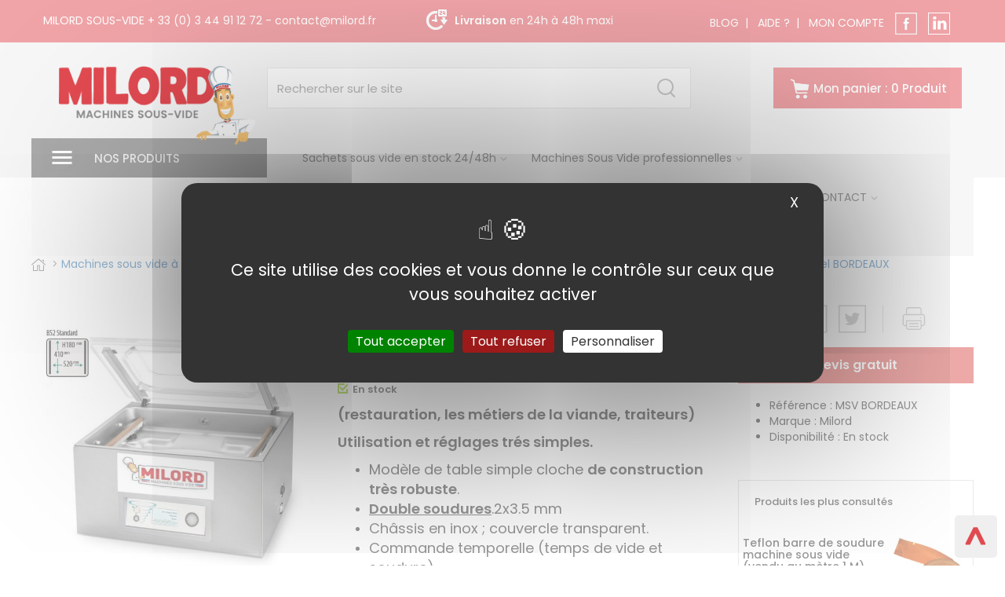

--- FILE ---
content_type: text/html; charset=UTF-8
request_url: https://www.milord-sous-vide.com/produits.php?idprod=77&article=yes
body_size: 16772
content:
<!doctype html>
<html lang="fr">

<head>
	<title>Machine sous vide professionnel BORDEAUX  | Milord sous vide</title>
<meta name="description" content="Machine sous vide BORDEAUX avec deux barres de soudure, pour de nombreux produits de toutes formes et dimensions. ">
<meta name="keywords" content=",Machine sous vide BORDEAUX, Magasin alimentaire,Intermarché,Leclerc,Poisson,Viande,">
<meta charset="utf-8">
<meta http-equiv="X-UA-Compatible" content="IE=edge">
<meta name="viewport" content="width=device-width, initial-scale=1">
<meta name="robots" content="index,follow">
<base href="https://www.milord-sous-vide.com/">

<link href="https://fonts.googleapis.com/css?family=Poppins:400,500,600" rel="stylesheet">

<script src="/rgpd/tarteaucitron.js"></script>

<script type="text/javascript">
tarteaucitron.init({
  "privacyUrl": "", /* Privacy policy url */
  "bodyPosition": "bottom", /* or top to bring it as first element for accessibility */

  "hashtag": "#tarteaucitron", /* Open the panel with this hashtag */
  "cookieName": "tarteaucitron", /* Cookie name */

  "orientation": "middle", /* Banner position (top - bottom) */

  "groupServices": false, /* Group services by category */
  "showDetailsOnClick": true, /* Click to expand the description */
  "serviceDefaultState": "wait", /* Default state (true - wait - false) */
                   
  "showAlertSmall": false, /* Show the small banner on bottom right */
  "cookieslist": false, /* Show the cookie list */
                   
  "closePopup": true, /* Show a close X on the banner */

  "showIcon": true, /* Show cookie icon to manage cookies */
  "iconSrc": "https://www.milord-sous-vide.com/images/cookies.svg", /* Optionnal: URL or base64 encoded image */
  "iconPosition": "BottomLeft", /* BottomRight, BottomLeft, TopRight and TopLeft */

  "adblocker": false, /* Show a Warning if an adblocker is detected */
                   
  "DenyAllCta" : true, /* Show the deny all button */
  "AcceptAllCta" : true, /* Show the accept all button when highPrivacy on */
  "highPrivacy": true, /* HIGHLY RECOMMANDED Disable auto consent */
  "alwaysNeedConsent": false, /* Ask the consent for "Privacy by design" services : False acceptation des cookies automatiquement*/
                   
  "handleBrowserDNTRequest": false, /* If Do Not Track == 1, disallow all */

  "removeCredit": true, /* Remove credit link */
  "moreInfoLink": true, /* Show more info link */

  "useExternalCss": false, /* If false, the tarteaucitron.css file will be loaded */
  "useExternalJs": false, /* If false, the tarteaucitron.js file will be loaded */

  //"cookieDomain": ".my-multisite-domaine.fr", /* Shared cookie for multisite */
                  
  "readmoreLink": "", /* Change the default readmore link */

  "mandatory": true, /* Show a message about mandatory cookies */
  "mandatoryCta": true, /* Show the disabled accept button when mandatory on */

  //"customCloserId": "", /* Optional a11y: Custom element ID used to open the panel */
  
  "googleConsentMode": true, /* Enable Google Consent Mode v2 for Google ads and GA4 */
  
  "partnersList": false /* Show the number of partners on the popup/middle banner */
});
</script>

<link href="css/bootstrap.min.css" rel="stylesheet">
<link href="css/milord.css?v=2" rel="stylesheet" media="screen">
<link href="css/print.css?v=2" rel="stylesheet" media="print">
<script src="https://www.milord-sous-vide.com/js/jquery-2.1.1.min.js"></script>
<script src="https://www.milord-sous-vide.com/js/bootstrap.min.js"></script>

<noscript>
<img height="1" width="1" 
src="https://www.facebook.com/tr?id=405892380555858&ev=PageView
&noscript=1"/>
</noscript>
<!-- End Facebook Pixel Code -->

<link rel="apple-touch-icon" sizes="57x57" href="https://www.milord-sous-vide.com//favicon/apple-icon-57x57.png">
<link rel="apple-touch-icon" sizes="60x60" href="https://www.milord-sous-vide.com//favicon/apple-icon-60x60.png">
<link rel="apple-touch-icon" sizes="72x72" href="https://www.milord-sous-vide.com//favicon/apple-icon-72x72.png">
<link rel="apple-touch-icon" sizes="76x76" href="https://www.milord-sous-vide.com//favicon/apple-icon-76x76.png">
<link rel="apple-touch-icon" sizes="114x114" href="https://www.milord-sous-vide.com//favicon/apple-icon-114x114.png">
<link rel="apple-touch-icon" sizes="120x120" href="https://www.milord-sous-vide.com//favicon/apple-icon-120x120.png">
<link rel="apple-touch-icon" sizes="144x144" href="https://www.milord-sous-vide.com//favicon/apple-icon-144x144.png">
<link rel="apple-touch-icon" sizes="152x152" href="https://www.milord-sous-vide.com//favicon/apple-icon-152x152.png">
<link rel="apple-touch-icon" sizes="180x180" href="https://www.milord-sous-vide.com//favicon/apple-icon-180x180.png">
<link rel="icon" type="image/png" sizes="192x192"  href="https://www.milord-sous-vide.com//favicon/android-icon-192x192.png">
<link rel="icon" type="image/png" sizes="32x32" href="https://www.milord-sous-vide.com//favicon/favicon-32x32.png">
<link rel="icon" type="image/png" sizes="96x96" href="https://www.milord-sous-vide.com//favicon/favicon-96x96.png">
<link rel="icon" type="image/png" sizes="16x16" href="https://www.milord-sous-vide.com//favicon/favicon-16x16.png">
<link rel="manifest" href="https://www.milord-sous-vide.com//favicon/manifest.json">
<meta name="msapplication-TileColor" content="#ffffff">
<meta name="msapplication-TileImage" content="https://www.milord-sous-vide.com//favicon/ms-icon-144x144.png">
<meta name="theme-color" content="#ffffff">	<link rel="canonical" href="https://www.milord-sous-vide.com/categorie/machines-sous-vide-a-cloche-professionnelles-neuves-14/machines-sous-vide-a-cloche-de-comptoir-neuves-16/produit-machine-sous-vide-bordeaux-77">

	<meta property="og:locale" content="fr_FR">
	<meta property="og:type" content="product" />
<meta property="og:title" content="Machine sous vide professionnel BORDEAUX " />
<meta property="og:description" content="Machine sous vide BORDEAUX avec deux barres de soudure, pour de nombreux produits de toutes formes et dimensions. " />
<meta property="og:url" content="https://www.milord-sous-vide.com/categorie/machines-sous-vide-a-cloche-professionnelles-neuves-14/machines-sous-vide-a-cloche-de-comptoir-neuves-16/produit-machine-sous-vide-bordeaux-77" />
<meta property="og:site_name" content="Milord sous-vide" />
<meta property="og:image" content="https://www.milord-sous-vide.com/images-milord/machine-sous-vide-bordeaux-645.jpg" />
<meta property="og:image:secure_url" content="https://www.milord-sous-vide.com/images-milord/machine-sous-vide-bordeaux-645.jpg" />
<meta property="og:image:width" content="600" />
<meta property="og:image:height" content="601" />
<meta property="og:image:alt" content="Machine sous vide professionnel BORDEAUX " />
<meta property="og:image:type" content="image/jpeg " />
</head>

<body>
	<!-- Google Tag Manager (noscript) -->
<noscript><iframe src="https://www.googletagmanager.com/ns.html?id=GTM-5P44QS5"
height="0" width="0" style="display:none;visibility:hidden"></iframe></noscript>
<!-- End Google Tag Manager (noscript) --> 

	<div class="navigation-top">

  <a class="btn-top" href="#top" title="Haut de page"><img src="images/top.png" alt="Haut de page"></a>

  <!-- Bandeau rouge tout en haut de la page -->
  <div class="dehorsrubrouge" id="top">
    <div class="container-fluid">
      <div class="dedans rubanrouge">
        <div class="col-xs-12 col-md-12 rubanrouge-inter">
          <div class="col-xs-12 col-md-5 text-left nopadleftright">
            <p><span class="hidden-xs">MILORD SOUS-VIDE</span><a href="tel:+33344911272" class="link-top-left"> + 33 (0) 3 44 91 12 72</a><span class="hidden-xs"> - </span><a href="contact" class="link-top-right">contact@milord.fr</a></p>
          </div>

          <div class="col-xs-12 col-md-3 text-center hidden-print nopadleftright">
            <div class="lesanimations">
              <div class="animation">
                <img src="images/anim-picto-24h.png" alt="Livraison en 24h chrono pour vos sachets sous vide" />
                <span><strong>Livraison</strong> en 24h à 48h maxi</span>
              </div>

              <div class="animation">
                <img src="images/anim-picto-livraison.png" alt="Livraison gratuite de vos sacs sous vide">
                <span><strong>Livraison</strong> gratuite dès 130 € H.T</span>
              </div>
            </div>

          </div>
          <div class="col-xs-12 col-md-4 text-right hidden-print rubanrouge-inter">

            <!-- Que si le compte n'a pas déjà été renseigné -->
            <p class="compte-client">
              <a href="blog-et-infos" title="Le blog du spécialiste du sous-vide">BLOG</a>&nbsp;&nbsp;|&nbsp;&nbsp;
                                                <a href="page-aide-en-ligne-a-la-creation-de-votre-compte-26" title="Aide en ligne à la création de votre compte">AIDE ?</a>&nbsp;&nbsp;|&nbsp;&nbsp;
                


              



                              <a href="compte-00" rel="nofollow">MON COMPTE</a>
              

              <a href="https://www.facebook.com/milord.sous.vide/" target="_blank" class="facebook-top hidden-print" title="Suivez Milord spécialiste de la machine sous vide sur Facebook" rel="nofollow"><img src="images/icone-facebook-blc.png" alt="Suivez Milord spécialiste de la machine sous vide sur Facebook"></a>


              <a href="https://www.linkedin.com/in/laurent-parmentier-b91ab449/" target="_blank" class="facebook-top hidden-print" title="Suivez Milord spécialiste de la machine sous vide sur LinkedIn" rel="nofollow"><img src="images/picto-linkedin.svg" alt="Suivez Milord spécialiste de la machine sous vide sur LinkedIn"></a>
            </p>
          </div>
        </div>
      </div>
    </div>
  </div>

  <!-- Bandeau du "Logo" puis de la "Recherche" et du "Panier". -->

  <div class="container-fluid logonav hidden-print">
    <div class="dedans">
      <nav class="navbar navbar-default">

        <!-- Bandeau du "Logo" puis de la "Recherche" et du "Panier". -->

        <div class="rubanlogo">

          <!-- Affichage du logo -->
          <div class="col-xs-5 col-md-3 boitelogo">
            <a href="https://www.milord-sous-vide.com/" title="MILORD : Machines et sacs pour le sous vide"><img src="images/logo-milord-site.png" alt="MILORD : Machines et sachets pour le sous-vide"></a>
          </div>

          <!-- Affichage de la recherche -->
          <div class="col-xs-7 col-md-6 nopadleftright search">
            <form method="get" action="produitsparcateg.php" role="form" class="form-inline">
              <input type="text" name="recherchesite" id="recherchesite" value="" placeholder="Rechercher sur le site">
              <input type="submit" class="btn btn-primary" name="btnxxx" id="btnxxx" value="">
            </form>
          </div>
          <!-- Affichage du panier -->
          <div class="col-xs-12 col-md-3 text-right no-pad-15-xs">

            <a href="panier" class="btn btn-panier" rel="nofollow"><img src="images/picto-caddie.png" alt="Panier Milord : N°1 du sous vide"><span id="recap-panier">Mon panier : 0 Produit</span></a>





          </div>

        </div>



        <div class="col-xs-12 col-md-3 nosproduits nopadleftright">
          <h2>NOS PRODUITS</h2>

          <div id="sous-menu" class="nopadleftright">
            <ul>
              

                <li class="parent rouge"><a href="categorie/sachets-sous-vide-9/" class="catpar" title="Sachets et sacs sous vide alimentaire (prêts à être expédiés sous 24/48h) "> Sachets et sacs sous vide alimentaire (prêts à être expédiés sous 24/48h)</a>

                  
                    <ul>
                                              <!--<li><a href="categorie-sacs-sous-vide-conservation-65-70-90-110-140-et-160-micron-10">SACHETS SOUS VIDE CONSERVATIONS ALIMENTAIRES (SCO) </a></li>-->
                        <li><a href="categorie/sachets-sous-vide-9/sacs-sous-vide-conservation-65-70-90-110-140-et-160-micron-10/" title="SACHETS SOUS VIDE CONSERVATIONS ALIMENTAIRES ">SACHETS SOUS VIDE CONSERVATIONS ALIMENTAIRES (SCO) </a></li>

                                              <!--<li><a href="categorie-sachets-sous-vide-cuisson-12">SACHETS SOUS VIDE CUISSONS (SCU )</a></li>-->
                        <li><a href="categorie/sachets-sous-vide-9/sachets-sous-vide-cuisson-12/" title="Sachets sous vide cuisson 121°c">SACHETS SOUS VIDE CUISSONS (SCU )</a></li>

                                              <!--<li><a href="categorie-sacs-sous-vide-retractables-cuisson-13">Sachets sous vide rétractables (SRC CUISSON)</a></li>-->
                        <li><a href="categorie/sachets-sous-vide-9/sacs-sous-vide-retractables-cuisson-13/" title="Cuisson sous vide : Présentation parfaite avec sacs rétractables">Sachets sous vide rétractables (SRC CUISSON)</a></li>

                                              <!--<li><a href="categorie-sachets-et-rouleaux-gaufres-de-6-metres-11">SACHETS SOUS VIDE GAUFRES  (SG ) et (rouleaux) pour machine sous vide à aspiration extérieur.</a></li>-->
                        <li><a href="categorie/sachets-sous-vide-9/sachets-et-rouleaux-gaufres-de-6-metres-11/" title="Sachets et Rouleaux gaufrés de 6 METRES pour machine sous vide à aspiration extérieur">SACHETS SOUS VIDE GAUFRES  (SG ) et (rouleaux) pour machine sous vide à aspiration extérieur.</a></li>

                                              <!--<li><a href="categorie-recyclable-135">SACHETS SOUS VIDE RECYCLABLES (RECY)</a></li>-->
                        <li><a href="categorie/sachets-sous-vide-9/recyclable-135/" title="Recyclable">SACHETS SOUS VIDE RECYCLABLES (RECY)</a></li>

                                              <!--<li><a href="categorie-biodegradable-128"> Sacs sous-vide Biodégradable Compostable .</a></li>-->
                        <li><a href="categorie/sachets-sous-vide-9/biodegradable-128/" title=""> Sacs sous-vide Biodégradable Compostable .</a></li>

                                              <!--<li><a href="categorie-bac-de-rangement-consommables-104">BAC DE RANGEMENT CONSOMMABLES</a></li>-->
                        <li><a href="categorie/sachets-sous-vide-9/bac-de-rangement-consommables-104/" title="BAC DE RANGEMENT CONSOMMABLES">BAC DE RANGEMENT CONSOMMABLES</a></li>

                                              <!--<li><a href="categorie-sachets-sous-vide-kraft-107">SACHETS SOUS VIDE KRAFT</a></li>-->
                        <li><a href="categorie/sachets-sous-vide-9/sachets-sous-vide-kraft-107/" title="sachets sous vide kraft">SACHETS SOUS VIDE KRAFT</a></li>

                                              <!--<li><a href="categorie-poches-a-douilles-153">Poches à douilles / poches patissières</a></li>-->
                        <li><a href="categorie/sachets-sous-vide-9/poches-a-douilles-153/" title="Poches à Douilles Professionnelles Jetables : Pâtisserie, Traiteur et Cuisine">Poches à douilles / poches patissières</a></li>

                      
                    </ul>
                                  </li>

              

                <li class="noparent gris"><a href="categorie/toile-imfum-nature-157/" class="pasdenfant" title="Toile Imfum Nature® – Protection & optimisation culinaire sous vide">  IMFUM NATURE ® (Brevet Milord)</a>

                                  </li>

              

                <li class="parent rouge"><a href="categorie/machines-sous-vide-a-cloche-professionnelles-neuves-14/" class="catpar" title="Machines sous vide à cloche professionnelles neuves | Machines Sous Vide France"> Machines sous vide à cloche professionnelles neuves</a>

                  
                    <ul>
                                              <!--<li><a href="categorie-machines-sous-vide-a-cloche-de-comptoir-neuves-16">Machines sous vide à cloche de comptoir neuves</a></li>-->
                        <li><a href="categorie/machines-sous-vide-a-cloche-professionnelles-neuves-14/machines-sous-vide-a-cloche-de-comptoir-neuves-16/" title="Machines sous vide à cloche professionnelles de comptoir – Milord">Machines sous vide à cloche de comptoir neuves</a></li>

                                              <!--<li><a href="categorie-machines-sous-vide-simple-et-double-cloches-17">Machines sous vide simple et double cloches.</a></li>-->
                        <li><a href="categorie/machines-sous-vide-a-cloche-professionnelles-neuves-14/machines-sous-vide-simple-et-double-cloches-17/" title="Machines sous vide à  cloche sur roulettes">Machines sous vide simple et double cloches.</a></li>

                                              <!--<li><a href="categorie--machines-sous-vide-cloche-comparatif-dimensions-92">Comparatif Machines Sous Vide à Cloche Professionnelles | Milord Sous Vide</a></li>-->
                        <li><a href="categorie/machines-sous-vide-a-cloche-professionnelles-neuves-14/-machines-sous-vide-cloche-comparatif-dimensions-92/" title="Comparatif Machines Sous Vide à Cloche : Dimensions, Puissance de Pompe et Hauteur Utile">Comparatif Machines Sous Vide à Cloche Professionnelles | Milord Sous Vide</a></li>

                                              <!--<li><a href="categorie-location-machines-sous-vide-152">Location de machines sous vide professionnelles Milord</a></li>-->
                        <li><a href="categorie/machines-sous-vide-a-cloche-professionnelles-neuves-14/location-machines-sous-vide-152/" title="">Location de machines sous vide professionnelles Milord</a></li>

                      
                    </ul>
                                  </li>

              

                <li class="parent rouge"><a href="categorie/machines-a-aspiration-exterieure-pour-le-particulier-110/" class="catpar" title="Machines et matériels sous-vide à aspiration extérieure – Milord"> Machines et matériel sous-vide à aspiration extérieure</a>

                  
                    <ul>
                                              <!--<li><a href="categorie-machines-sous-vide-a-aspiration-exterieure-pour-le-professionnel-145">Machines sous vide à aspiration extérieure pour le professionnel.</a></li>-->
                        <li><a href="categorie/machines-a-aspiration-exterieure-pour-le-particulier-110/machines-sous-vide-a-aspiration-exterieure-pour-le-professionnel-145/" title="">Machines sous vide à aspiration extérieure pour le professionnel.</a></li>

                                              <!--<li><a href="categorie-machines-sous-vide-particuliers-aspiration-exterieure-15">Machines sous vide pour particuliers</a></li>-->
                        <li><a href="categorie/machines-a-aspiration-exterieure-pour-le-particulier-110/machines-sous-vide-particuliers-aspiration-exterieure-15/" title="Machines sous vide à aspiration extérieure pour particuliers – Conservation optimale des aliments à domicile">Machines sous vide pour particuliers</a></li>

                                              <!--<li><a href="categorie-boites-jaune-129"> Récipients sous vide (BOITES JAUNES)</a></li>-->
                        <li><a href="categorie/machines-a-aspiration-exterieure-pour-le-particulier-110/boites-jaune-129/" title=" Récipients sous vide"> Récipients sous vide (BOITES JAUNES)</a></li>

                                              <!--<li><a href="categorie-couvercle-pour-recipient-universel-131">COUVERCLES POUR RECIPIENTS</a></li>-->
                        <li><a href="categorie/machines-a-aspiration-exterieure-pour-le-particulier-110/couvercle-pour-recipient-universel-131/" title="COUVERCLES POUR RECIPIENTS UNIVERSELS">COUVERCLES POUR RECIPIENTS</a></li>

                                              <!--<li><a href="categorie-bocaux-en-verres-130">BOCAUX EN VERRES</a></li>-->
                        <li><a href="categorie/machines-a-aspiration-exterieure-pour-le-particulier-110/bocaux-en-verres-130/" title="BOCAUX EN VERRES">BOCAUX EN VERRES</a></li>

                                              <!--<li><a href="categorie-accessoires-pour-emballage-sous-vide-et-appareils-de-mesure-temperature-46">BOITES SOUS VIDE</a></li>-->
                        <li><a href="categorie/machines-a-aspiration-exterieure-pour-le-particulier-110/accessoires-pour-emballage-sous-vide-et-appareils-de-mesure-temperature-46/" title="Accessoires pour l'emballage sous vide">BOITES SOUS VIDE</a></li>

                                              <!--<li><a href="categorie-couvercle-universel-121">Couvercles universels et bacs gastro inox </a></li>-->
                        <li><a href="categorie/machines-a-aspiration-exterieure-pour-le-particulier-110/couvercle-universel-121/" title="">Couvercles universels et bacs gastro inox </a></li>

                      
                    </ul>
                                  </li>

              

                <li class="noparent rouge"><a href="categorie/machines-sous-vide-occasion-reconditionnees-149/" class="pasdenfant" title="Machines sous vide professionnelles d’occasion et reconditionnées pour la restauration, la boucherie et les métiers de bouche"> Machines sous vide d’occasion et reconditionnées</a>

                                  </li>

              

                <li class="parent rouge"><a href="categorie/cuisson-sous-vide-thermometres-sonde-24/" class="catpar" title="PRISE DE TEMPERATURE: Mousse rouge, Thermométres et Sondes."> Thermomètre, Sonde Type K & Mousse Rouge (Prise de Température à Cœur)</a>

                  
                    <ul>
                                              <!--<li><a href="categorie-mousses-pour-prise-de-temperature-c-26">Mousse pour prise de t°c</a></li>-->
                        <li><a href="categorie/cuisson-sous-vide-thermometres-sonde-24/mousses-pour-prise-de-temperature-c-26/" title="Mousse pour prise de t°c">Mousse pour prise de t°c</a></li>

                                              <!--<li><a href="categorie-temperatures-pour-la-cuisson-sous-vide-87">Tableau températures de cuisson et temps</a></li>-->
                        <li><a href="categorie/cuisson-sous-vide-thermometres-sonde-24/temperatures-pour-la-cuisson-sous-vide-87/" title="">Tableau températures de cuisson et temps</a></li>

                      
                    </ul>
                                  </li>

              

                <li class="noparent rouge"><a href="categorie/tracabilite-etiquettes-34/" class="pasdenfant" title="Étiquettes de traçabilité alimentaire"> Etiquettes de traçabilité alimentaire pour mise sous vide .</a>

                                  </li>

              

                <li class="noparent rouge"><a href="categorie/thermoplongeur-148/" class="pasdenfant" title="Thermoplongeur Cuisson Sous Vide Professionnel et Semi-Pro | Milord"> Thermoplongeur Cuisson Sous Vide Pro & Semi-Pro</a>

                                  </li>

              

                <li class="parent rouge"><a href="categorie/s-a-v-pieces-146/" class="catpar" title=""> S.A.V PIECES machine sous vide </a>

                  
                    <ul>
                                              <!--<li><a href="categorie-maintenance-machines-sous-vide-thermoplongeurs-pieces-detachees-65">S.A.V maintenance machines sous vide, piéces détachées Henkelman.</a></li>-->
                        <li><a href="categorie/s-a-v-pieces-146/maintenance-machines-sous-vide-thermoplongeurs-pieces-detachees-65/" title="Maintenance machines sous vide (PARIS SOUS VIDE) SAV, HENKELMAN">S.A.V maintenance machines sous vide, piéces détachées Henkelman.</a></li>

                      
                    </ul>
                                  </li>

              

                <li class="parent rouge"><a href="categorie/plaques-saumon-fume-semelles-carton-feuilles-cellophane-60/" class="catpar" title="Plaques pour saumon fumé, semelles carton dorées et feuilles intercalaires cellophane professionnelles – Milord Sous Vide"> Plaques saumon fumé – Semelles carton et feuilles cellophane professionnelles</a>

                  
                    <ul>
                                              <!--<li><a href="categorie-plaques-intercalaires-emballage-sous-vide-professionnel-90">Plaques et intercalaires pour emballage sous vide,filet de poisson et charcuterie</a></li>-->
                        <li><a href="categorie/plaques-saumon-fume-semelles-carton-feuilles-cellophane-60/plaques-intercalaires-emballage-sous-vide-professionnel-90/" title="Plaques & Intercalaires pour Emballage Sous-Vide – Spécialiste MILORD">Plaques et intercalaires pour emballage sous vide,filet de poisson et charcuterie</a></li>

                                              <!--<li><a href="categorie-tableau-88">Tableau  de correspondance entre les plaques saumon et les sachets sous vide</a></li>-->
                        <li><a href="categorie/plaques-saumon-fume-semelles-carton-feuilles-cellophane-60/tableau-88/" title="">Tableau  de correspondance entre les plaques saumon et les sachets sous vide</a></li>

                                              <!--<li><a href="categorie-plateaux-ronds-or-argent-noir-137">Plateaux ronds pour présentation alimentaire – Or, Argent et Noir</a></li>-->
                        <li><a href="categorie/plaques-saumon-fume-semelles-carton-feuilles-cellophane-60/plateaux-ronds-or-argent-noir-137/" title="Plateaux ronds pour présentation alimentaire professionnelle – Or, Argent et Noir pour saumon fumé, pâtisserie et charcuterie">Plateaux ronds pour présentation alimentaire – Or, Argent et Noir</a></li>

                      
                    </ul>
                                  </li>

              

                <li class="noparent gris"><a href="categorie/imfum-fumage-33/" class="pasdenfant" title="Imfum  Accessoires et techniques de fumage maison">  IMFUM FUME ® (Toile Brevetée Milord) Fumage Sous Vide</a>

                                  </li>

              

                <li class="parent gris"><a href="categorie/mousse-rouge-brevet-milord-151/" class="catpar" title=""> Mousse Rouge MR® (Brevet Milord) : Étanchéité pour la Prise de Température à Cœur</a>

                  
                    <ul>
                                              <!--<li><a href="categorie-la-mousse-rouge-milord-mr-53">La mousse rouge MILORD MR® (Brevet MILORD). Contrôle de la température à coeur sous vide</a></li>-->
                        <li><a href="categorie/mousse-rouge-brevet-milord-151/la-mousse-rouge-milord-mr-53/" title="La mousse rouge MILORD MR®">La mousse rouge MILORD MR® (Brevet MILORD). Contrôle de la température à coeur sous vide</a></li>

                      
                    </ul>
                                  </li>

              

                <li class="noparent gris"><a href="categorie/cloche-vapo-saveur-136/" class="pasdenfant" title="Cloche VAPOSAVEUR® MILORD"> Cloche VAPOSAVEUR® (vidéo et recettes) Brevet MILORD</a>

                                  </li>

              

                <li class="noparent rouge"><a href="categorie/sciure-pour-fumage-alimentaire-hetre-chene-et-bois-naturels-155/" class="pasdenfant" title="Sciure de bois alimentaire pour fumage à froid ou à chaud – hêtre, chêne et essences naturelles pour professionnels et particuliers"> Sciure pour fumage alimentaire – hêtre, chêne et bois naturels</a>

                                  </li>

              

                <li class="parent rouge"><a href="categorie/hygiene-39/" class="catpar" title="Hygiène et entretien du matériel sous vide"> Hygiène et entretien (NEWCHIM)</a>

                  
                    <ul>
                                              <!--<li><a href="categorie-protection-112">Equipements de protection</a></li>-->
                        <li><a href="categorie/hygiene-39/protection-112/" title="la Protection hygiénique (toques de cuisinier, gants, housses de protection pour machines, etc.)">Equipements de protection</a></li>

                                              <!--<li><a href="categorie-aseptisant-74">Aseptisant</a></li>-->
                        <li><a href="categorie/hygiene-39/aseptisant-74/" title="">Aseptisant</a></li>

                                              <!--<li><a href="categorie-degraissant-75">Dégraissant </a></li>-->
                        <li><a href="categorie/hygiene-39/degraissant-75/" title="DEGRAISSANT ALIMENTAIRE">Dégraissant </a></li>

                                              <!--<li><a href="categorie-detartrant-76">Détartrant</a></li>-->
                        <li><a href="categorie/hygiene-39/detartrant-76/" title="">Détartrant</a></li>

                                              <!--<li><a href="categorie-essuyage-78">Essuyage</a></li>-->
                        <li><a href="categorie/hygiene-39/essuyage-78/" title="">Essuyage</a></li>

                      
                    </ul>
                                  </li>

              

                <li class="parent rouge"><a href="categorie/materiel-pour-le-sous-vide-147/" class="catpar" title="Matériel pour le sous vide à cloche"> Matériel et Accessoires Sous Vide à Cloche (Chariots, Bacs, récipients)</a>

                  
                    <ul>
                                              <!--<li><a href="categorie--pots-weck-150"> POTS WECK</a></li>-->
                        <li><a href="categorie/materiel-pour-le-sous-vide-147/-pots-weck-150/" title=""> POTS WECK</a></li>

                                              <!--<li><a href="categorie-location-machines-sous-vide-22">Location Machines Sous Vide</a></li>-->
                        <li><a href="categorie/materiel-pour-le-sous-vide-147/location-machines-sous-vide-22/" title="Location Machines Sous Vide ">Location Machines Sous Vide</a></li>

                                              <!--<li><a href="categorie-chariots-pour-machines-sous-vide-20">Chariot pour Machine sous vide</a></li>-->
                        <li><a href="categorie/materiel-pour-le-sous-vide-147/chariots-pour-machines-sous-vide-20/" title="Chariot pour Machine sous vide">Chariot pour Machine sous vide</a></li>

                                              <!--<li><a href="categorie-greenvac-132">GREENVAC</a></li>-->
                        <li><a href="categorie/materiel-pour-le-sous-vide-147/greenvac-132/" title="">GREENVAC</a></li>

                                              <!--<li><a href="categorie-bacs-de-retractation-19">Bacs de rétractation</a></li>-->
                        <li><a href="categorie/materiel-pour-le-sous-vide-147/bacs-de-retractation-19/" title="Bacs de rétractation">Bacs de rétractation</a></li>

                      
                    </ul>
                                  </li>

              

                <li class="noparent rouge"><a href="categorie/destockage-106/" class="pasdenfant" title="Destockage sous vide, Bonne affaire sous vide, Sachets sous vide pas cher."> DESTOCKAGE Équipement Sous Vide Pro - Prix Réduits et Bonnes Affaires</a>

                                  </li>

              

                <li class="noparent rouge"><a href="categorie/machines-sous-vide-et-accessoires-en-promotion-29/" class="pasdenfant" title="Machines sous vide et accessoires en Promotion"> Promotions : retrouvez les meilleures offres</a>

                                  </li>

              

                <li class="noparent rouge"><a href="categorie/operation-speciale-156/" class="pasdenfant" title="Opération spéciale cloche Vaposaveur"> Opération spéciale</a>

                                  </li>

                          </ul>
            <div id="sous-menu-pages">
              <ul></ul>
            </div>
          </div>

        </div>

        <div class="col-xs-12 col-md-9 rubannav">

          <div class="collapse navbar-collapse" id="bs-example-navbar-collapse-1">
            <ul class="nav navbar-nav" id="menu-page">
                                                <li><a href="page-313-references-de-sachets-en-stock-livrables-sous-24-48h-17" title="Sachets sous vide en stock – Livraison rapide 24/48h | Milord" class="gris">Sachets sous vide en stock 24/48h<span> <img src="images/fleche_menu01.png" alt=""></span></a></li>
                  


                                                      <li><a href="https://www.milord-sous-vide.com/categorie/machines-pour-emballer-sous-vide-et-appareils-sous-vide-neufs-14/" title="" class="gris" target="_blank">Machines Sous Vide professionnelles<span> <img src="images/fleche_menu01.png" alt=""></span></a></li>
                    


                                                    <li><a href="page-brevets-milord-40" title="Brevets MILORD : Le Futur du Sous Vide - IMFUM, Mousse Rouge & VAPOSAVEUR" class="rouge">Brevets & Innovations MILORD<span> <img src="images/fleche_menu01.png" alt=""></span></a></li>
                  


                                                    <li><a href="page-faq-milord-sous-vide-23" title="FAQ Milord sous vide" class="gris">Support<span> <img src="images/fleche_menu01.png" alt=""></span></a></li>
                  


                                                    <li><a href="page--faq-machines-sous-vide-milord-8" title="QUESTIONS / RÉPONSES SUR LES MACHINES À EMBALLER SOUS VIDE MILORD (LE GUIDE COMPLET)" class="gris">FAQ & Support Technique Sous Vide<span> <img src="images/fleche_menu01.png" alt=""></span></a></li>
                  


                  




                  <li><a href="contact" title="Contactez Milord Spécialiste de la machine sous vide">CONTACT<span> <img src="images/fleche_menu01.png" alt=""></span></a></li>
                    <!--
<li class="infum"><a href="https://recettes.milord.fr/" target="_blank"></a></li>
                  -->
                    <li><a href="https://recettes.milord.fr/" target="_blank" title="Plus de 100 recettes avec la toile Imfum et la cloche Vapo Saveur."><strong><span>100 Recettes</span> de chefs</strong></a></li>
            </ul>
          </div>


        </div>
      </nav>
    </div>
  </div>

  <div id="bando-print" class="visible-print-block"><img src="images/bandeau-print.png" alt="Milord Spécialiste de la machine à emballer sous vide"></div>
</div>
	<div class="dedans rubanblanc hidden-print">
		<p><a href="index.php" title="Spécialiste de la machine sous-vide" class="lien-home"><img src="images/picto-home.png" alt="Accueil Milord : machine sous-vide"></a>
			&nbsp;&gt;&nbsp;<a href="categorie/machines-sous-vide-a-cloche-professionnelles-neuves-14" title="Machines sous vide à cloche professionnelles neuves | Machines Sous Vide France">Machines sous vide à cloche professionnelles neuves</a>&nbsp;&gt;&nbsp;<a href="categorie/machines-sous-vide-a-cloche-de-comptoir-neuves-16" title="Machines sous vide à cloche professionnelles de comptoir – Milord">Machines sous vide à cloche de comptoir neuves</a>			&gt; <a href="produit-machine-sous-vide-bordeaux-77">Machine sous vide professionnel BORDEAUX </a>
		</p>
	</div>


	<div class="container">
		<div class="row big-row">
			<div class="col-xs-12 col-md-12" id="titre-smart">

			</div>


			<div class="col-xs-12 col-md-9 text-left prdt00101 cols-smart">
				<div class="row">

					<div class="col-xs-12 col-md-5 text-left">
						<p><img src="images-milord/machine-sous-vide-bordeaux-645.jpg" alt="Machine sous vide professionnel BORDEAUX " class="img-plus-consult" id="imagedia"></p>


						

							<span class="mini hidden-print" style="background-image: url(images-milord/machine-sous-vide-bordeaux-645.jpg)" rel="images-milord/machine-sous-vide-bordeaux-645.jpg"></span>
															<span class="mini hidden-print" style="background-image: url(images-milord/v-machine-sous-vide-bordeaux-326.png)" rel="images-milord/machine-sous-vide-bordeaux-326.png"></span>

															<span class="mini hidden-print" style="background-image: url(images-milord/v-machine-sous-vide-bordeaux-675.jpg)" rel="images-milord/machine-sous-vide-bordeaux-675.jpg"></span>

							
												<div class="spacer"></div>


						
													<hr>
							<div class="telechargements">
								<h5><strong>Téléchargements</strong></h5>
								
									<a href="notices-cv/notice-pour-la-machine-sous-vide-bordeaux-en-20.doc" target="_blank">Notice pour la machine sous vide BORDEAUX en %</a>
															</div>
											</div>


					<div class="col-xs-12 col-md-7 text-left prdt00101">
						<div id="titre-ordi">
							<h1>Machine sous vide professionnel BORDEAUX </h1>
						</div>
						<!-- ITEM PRODUCT -->
						<div itemtype="http://schema.org/Product" itemscope>
							
							<meta itemprop="mpn" content="MSV BORDEAUX" />
							<meta itemprop="name" content="Machine sous vide professionnel BORDEAUX " />
							<link itemprop="image" href="https://www.milord-sous-vide.com/images-milord/machine-sous-vide-bordeaux-645.jpg" />

							<meta itemprop="description" content="Machine sous vide BORDEAUX avec deux barres de soudure, pour de nombreux produits de toutes formes et dimensions. " />
							<div itemprop="offers" itemtype="http://schema.org/Offer" itemscope>
								<link itemprop="url" href="https://www.milord-sous-vide.com/categorie/machines-sous-vide-a-cloche-professionnelles-neuves-14/machines-sous-vide-a-cloche-de-comptoir-neuves-16/produit-machine-sous-vide-bordeaux-77" />
								<meta itemprop="availability" content="https://schema.org/InStock" />
								<meta itemprop="priceCurrency" content="EUR" />
								<meta itemprop="itemCondition" content="https://schema.org/UsedCondition" />
								<meta itemprop="price" content="3400" />
								<meta itemprop="priceValidUntil" content="2026-02-24" />
								<div itemprop="seller" itemtype="http://schema.org/Organization" itemscope>
									<meta itemprop="name" content="Milord sous vide" />
								</div>
							</div>


							<meta itemprop="sku" content="MSV BORDEAUX" />
							<div itemprop="brand" itemtype="http://schema.org/Thing" itemscope>
								<meta itemprop="name" content="Milord" />
							</div>
						</div>


						<!-- FIN ITEM PRODUCT -->

						<div class="prix-detail">

							

							
						</div>

						



												<div class="en-stock">En stock</div>





						<p><p><span style="font-size:18px;"><strong>(restauration, les métiers de la viande, traiteurs)</strong></span></p>

<p><span style="font-size:18px;"><strong>Utilisation et réglages trés simples.</strong></span></p>

<ul>
	<li><span style="font-size:18px;">Modèle de table simple cloche <strong>de construction très robuste</strong>.</span></li>
	<li><span style="font-size:18px;"><u><strong>Double soudures</strong></u>.2x3.5 mm</span></li>
	<li><span style="font-size:18px;">Châssis en inox ; couvercle transparent.</span></li>
	<li><span style="font-size:18px;">Commande temporelle (temps de vide et soudure)</span></li>
	<li><span style="font-size:18px;">Programmation automatique, 10 programmes personnalisables.</span></li>
	<li><span style="font-size:18px;">Remise en atmosphére progressive pour la protection du produit et de l'emballage SOFT-AIR</span></li>
	<li><span style="font-size:18px;">Entretien et Nettoyage faciles (vidange etc…).</span></li>
	<li><span style="font-size:18px;"><strong>Programme de nettoyage d'huile</strong> (prolonge la durée de vie de la machine).</span></li>
	<li><span style="font-size:18px;">Mise sous vide jusqu’à <strong>99.8%</strong></span></li>
	<li><span style="font-size:18px;">Temps de mise sous vide : 15.35 secondes.</span></li>
	<li><span style="font-size:18px;">Capteur de vide en standard (mesure en %).</span></li>
	<li><span style="font-size:18px;">Pompe <strong><em>BUSCH </em></strong>: 21m³/h.</span></li>
	<li><span style="font-size:18px;">Puissance : 0.75KW</span></li>
	<li><span style="font-size:18px;">Touches STOP pour arrêt partiel ou complet du cycle</span></li>
	<li><span style="font-size:18px;">Touche d’entretien périodique de la pompe automatique, fonction de mise en veille, compteur d'heures avec alarme paramétrable pour entretien, assistance diagnostique pour maintenance.</span></li>
	<li><span style="font-size:18px;">&nbsp;2 Plaques d’insertions volumétriques</span></li>
	<li><span style="font-size:18px;">GARANTIE 1 an pièces et main d'oeuvre.</span></li>
	<li><span style="font-size:18px;">GARANTIE 3 ANS pièces,hors piéces d'usures..</span></li>
	<li><span style="font-size:18px;">Piéces détachées en stock ,réparation possible par notre service technique .</span></li>
</ul>
</p>


					</div>


					<div class="col-xs-12 col-md-12 top-onglets">

													<!-- ONGLETS -->
							<ul class="nav nav-tabs" role="tablist">
								<li role="presentation"  class="active"><a href="#description" aria-controls="description" role="tab" data-toggle="tab">Caractéristiques</a></li>
								<li role="presentation" ><a href="#options" aria-controls="options" role="tab" data-toggle="tab">Options</a></li>
							</ul>

							<div class="tab-content ">


								<div role="tabpanel" class="tab-pane active onglet" id="description">
									<p><p>&nbsp;</p>

<p><span style="font-size:18px;"><u>Dimensions externes:</u><br />
<strong>530x700x440</strong></span></p>

<p><span style="font-size:18px;"><u>Dimensions&nbsp;utiles de la chambre:</u></span><img alt="bordeaux" src="https://www.milord-sous-vide.com/images-site/bordeaux-90.png" /><br />
<span style="font-size:18px;"><strong>520x410x185</strong><br />
(LxPxH mm)</span></p>

<p><span style="font-size:18px;"><u>Hauteur maxi du produit:</u></span></p>

<p><span style="font-size:18px;"><strong>185 mm</strong></span></p>

<p><span style="font-size:18px;"><u>Débit pompe à vide:</u><br />
<strong>21 m³/h BUSCH (<a href="https://www.milord-sous-vide.com/categorie/maintenance-machines-sous-vide-thermoplongeurs-pieces-detachees-65/huile-pompe-bush-79/produit-1l-huile-pour-machine-sous-vide-pompe-superieur-a-10m3-et-inferieur-a-40m3-279">huile</a>)</strong></span></p>

<p><span style="font-size:18px;"><u>Barres de soudure:</u><br />
<strong>2x410 mm</strong></span></p>

<p><span style="font-size:18px;"><u>Poids avec emballage:</u><br />
<strong>66 Kg</strong></span></p>

<p><span style="font-size:18px;"><u>Alimentation électrique:</u><br />
<strong>220V/50hz</strong></span></p>
</p>
								</div>

								<div role="tabpanel" class="tab-pane onglet" id="options">
									<p><ul>
</ul>

<p>&nbsp;</p>

<ul>
	<li><span style="font-size:18px;">Injection de gaz.</span></li>
	<li><span style="font-size:18px;">Soudure coupure.</span></li>
	<li><span style="font-size:18px;">Soudure large.</span></li>
	<li><span style="font-size:18px;">Commandes numériques par détecteur de pression.</span></li>
	<li><span style="font-size:18px;">Tableau ACS&nbsp; | Controle&nbsp;par capteur de vide, mémoire de 20 programmes, fonction&nbsp;Marinade, Viande Rouge et Maintien pression, compatibilité HACCP</span></li>
	<li><span style="font-size:18px;">Commandes numériques <a href="https://www.youtube.com/watch?v=nigbltvVcrQ">Quickstop H2O sensor.</a></span></li>
	<li><span style="font-size:18px;">Plaque inclinée et réglette pour la mise sous vide de produits liquides</span></li>
	<li><span style="font-size:18px;">Kit de maintenance pour entretien optimal et régulier</span></li>
	<li><span style="font-size:18px;">Extension de GARANTIE.</span></li>
	<li><span style="font-size:18px;">Mise en place, réglage et étalonnage des programmes, formation.</span></li>
</ul>
</p>
								</div>




							</div>
							<!-- FIN ONGLETS -->
						
					</div>
				</div>
			</div>


			<!-- Col de droite -->
			<div class="col-xs-12 col-md-3 text-left nopadleftright prdt00101 hidden-print cols-smart">

				<div class="reseaux-soc">
					<p><span>Partager </span><a href="https://www.facebook.com/sharer.php?u=https%3A%2F%2Fwww.milord-sous-vide.com%2F%2Fproduits.php%3Fidprod%3D77%26article%3Dyes&t=Machine+sous+vide+professionnel+BORDEAUX++%7C+Milord+sous+vide&src=sp" class="mrgleft14" title="Partager sur Facebook : Machine sous vide professionnel BORDEAUX " rel="nofollow"><img src="images/milord-ico-fb.png" alt="Partager : Machine sous vide professionnel BORDEAUX "></a><a href="https://twitter.com/share?url=https%3A%2F%2Fwww.milord-sous-vide.com%2F%2Fproduits.php%3Fidprod%3D77%26article%3Dyes" class="mrgleft14" title="Partager sur Twitter : Machine sous vide professionnel BORDEAUX " rel="nofollow"><img src="images/milord-ico-tw.png" alt="Partager : Machine sous vide professionnel BORDEAUX "></a>
						<a href="#" class="mrgleft14">
							<img src="images/milord-ico-trait-02.png" alt="Caisse">
						</a>
						<span class="mrgleft14 print-button" id="imprimer">
							<img src="images/milord-ico-caisse.png" alt="Caisse" class="print-button">
						</span>
					</p>
				</div>


				<!-- Gestion des critères liés au produit -->
				<div class="valeurscriteres">

											<!-- 						<form id="form1" name="form1" method="get" action="details.php"> -->
						<form id="formcriteres" name="formcriteres" method="get" action="produits.php">
														<input name="idprod" type="hidden" id="idprod" value="77">
							<input name="article" type="hidden" id="article" value="yes">
						</form>
					


					

					

					<div class="ajoutpanier">

												<!-- Ajouter au panier -->

						<div class="spacer" style="height: 8px;"></div>

						
							<a href="devis-gratuit-machine-sous-vide-bordeaux-77" class="demande-devis">Devis gratuit</a>

						
					</div>
																<div class="spacer" style="height: 8px;"></div>
						<ul>
							<li>Référence :
																	MSV BORDEAUX																</li>
							<li>Marque : Milord</li>
							<li>Disponibilité : En stock</li>



						</ul>
									</div>

				<!-- FIN Gestion des critères liés au produit -->
				<div class="spacer" style="height: 15px;"></div>
				<div class="prdtplusconsult">
					<div class="inter">
						<h3 class="text-center">Produits les plus consultés</h3>

													<div class="plus-cons">
								<div class="row">
									<div class="col-xs-12 col-md-8 nopadleftright">
										<h4>Teflon barre de soudure machine sous vide (vendu au mètre 1 M)</h4>
										<p><span class="noir">17,00 € HT</span><span class="gris"> | 20,40 € TTC</span></p>
										<a href="produit-teflon-barre-de-soudure-machine-sous-vide-273" class="savoir-plus">En savoir plus</a>
									</div>
									<div class="col-xs-12 col-md-4 nopadleftright">
										<img src="images-milord/bande-de-teflon-1m-pour-barre-de-soudure-284.jpg" alt="Teflon barre de soudure machine sous vide (vendu au mètre 1 M)" class="img-plus-consult">
									</div>

								</div>
							</div>

													<div class="plus-cons">
								<div class="row">
									<div class="col-xs-12 col-md-8 nopadleftright">
										<h4>Imprimante d'étiquettes HACCP pour machines sous vide – Traçabilité alimentaire</h4>
										<p><span class="noir">620,00 € HT</span><span class="gris"> | 744,00 € TTC</span></p>
										<a href="produit-imprimante-etiquettes-haccp-319" class="savoir-plus">En savoir plus</a>
									</div>
									<div class="col-xs-12 col-md-4 nopadleftright">
										<img src="images-milord/imprimante-etiquettes-584.jpg" alt="Imprimante d'étiquettes HACCP pour machines sous vide – Traçabilité alimentaire" class="img-plus-consult">
									</div>

								</div>
							</div>

													<div class="plus-cons">
								<div class="row">
									<div class="col-xs-12 col-md-8 nopadleftright">
										<h4>Poches à douilles professionnelles</h4>
										<p><span class="noir">16,20 € HT</span><span class="gris"> | 19,44 € TTC</span></p>
										<a href="produit-poches-a-douilles-professionnelles-489" class="savoir-plus">En savoir plus</a>
									</div>
									<div class="col-xs-12 col-md-4 nopadleftright">
										<img src="images-milord/poches-a-douilles-1591.jpg" alt="Poches à douilles professionnelles" class="img-plus-consult">
									</div>

								</div>
							</div>

													<div class="plus-cons">
								<div class="row">
									<div class="col-xs-12 col-md-8 nopadleftright">
										<h4>500 feuilles intercalaires alimentaires pour saumon fumé - Milord</h4>
										<p><span class="noir">9,00 € HT</span><span class="gris"> | 10,80 € TTC</span></p>
										<a href="produit-feuilles-de-cellophane-intercalaires-saumon-257" class="savoir-plus">En savoir plus</a>
									</div>
									<div class="col-xs-12 col-md-4 nopadleftright">
										<img src="images-milord/feuilles-de-cellophane-intercalaires-saumon-279.png" alt="500 feuilles intercalaires alimentaires pour saumon fumé - Milord" class="img-plus-consult">
									</div>

								</div>
							</div>

													<div class="plus-cons">
								<div class="row">
									<div class="col-xs-12 col-md-8 nopadleftright">
										<h4>Scelleuse de Barquettes</h4>
										<p><span class="noir">750,00 € HT</span><span class="gris"> | 900,00 € TTC</span></p>
										<a href="produit-scelleuse-de-barquettes-272" class="savoir-plus">En savoir plus</a>
									</div>
									<div class="col-xs-12 col-md-4 nopadleftright">
										<img src="images-milord/scelleuse-de-barquettes-283.jpg" alt="Scelleuse de Barquettes" class="img-plus-consult">
									</div>

								</div>
							</div>

													<div class="plus-cons">
								<div class="row">
									<div class="col-xs-12 col-md-8 nopadleftright">
										<h4>100 plaques Saumon fumé (Or et Argent)</h4>
										<p><span class="noir">82,95 € HT</span><span class="gris"> | 99,54 € TTC</span></p>
										<a href="produit-plaques-saumon-or-et-argent-255" class="savoir-plus">En savoir plus</a>
									</div>
									<div class="col-xs-12 col-md-4 nopadleftright">
										<img src="images-milord/100-plaques-saumon-or-et-argent-281.jpg" alt="100 plaques Saumon fumé (Or et Argent)" class="img-plus-consult">
									</div>

								</div>
							</div>

						

						<div class="decouvgamme">
							<p>Découvrez<br /> toute la gamme<br /> de machines<br /> sous-vide MILORD !</p>
							<a href="categorie/machines-pour-emballer-sous-vide-et-appareils-sous-vide-neufs-14/" class="btn btn-danger" title="Toutes les machines sous-vide">en savoir plus &gt;</a>
						</div>


						<div class="decouvimfum">


							<a href="https://recettes.milord.fr/toile-fumee-le-fumage-sans-fumoir/" title="Le goût fumé de la viande et du poisson sans fumoir" target="_blank">

								<img src="images/encart-imfum.jpg" alt="Le fumage sans fumoir">
							</a>
						</div>



					</div>



				</div>
			</div>
			<!-- FIN Col de droite -->
		</div>
	</div>



			</div>
		<div class="spacer"></div>
		</div>
		<!-- Fin Produits Liés -->



		<div class="spacer"></div>
		<!-- Gestion des avantages -->

			<div class="dedans avantages">

			    <div class="col-xs-12 col-md-12 text-left avantages_titre trait_titre">
			    	<div class="col-xs-12 col-md-12 text-left nopadleftright titrecat-parent">
			    		<h2><span>Les avantages MILORD<span></h2>
					</div>
					
			    </div>

		
			
				<div class="row">
									<div class="col-xs-12 col-md-4 text-center avantages_sujet boduredroite" style="background-image: url('avantages-infos-pratiques/avantages-infos-pratiques-milord-7.jpg');">
				
					<h5>Location de machines sous vide professionnelles en France</h5>

					<a href="page-location-machine-sous-vide-professionnelle-7" class="btn btn-danger" title="Location de machines sous vide professionnelles en France">en savoir plus ></a><br/>							
				</div>
				
									<div class="col-xs-12 col-md-4 text-center avantages_sujet boduredroite boduregauche" style="background-image: url('avantages-infos-pratiques/avantages-infos-pratiques-milord-12.jpg');">
				
					<h5>Tutoriels Vidéo Machine Sous Vide Pro</h5>

					<a href="page--tutoriels-video-utilisation-machine-sous-vide-12" class="btn btn-danger" title="Tutoriels Vidéo Machine Sous Vide Pro">en savoir plus ></a><br/>							
				</div>
				
									<div class="col-xs-12 col-md-4 text-center avantages_sujet boduregauche" style="background-image: url('avantages-infos-pratiques/avantages-infos-pratiques-milord-20.jpg');">
				
					<h5>Applications du Sous Vide Professionnel</h5>

					<a href="page-les-applications-sous-vide-20" class="btn btn-danger" title="Applications du Sous Vide Professionnel">en savoir plus ></a><br/>							
				</div>
				
									<div class="col-xs-12 col-md-4 text-center avantages_sujet boduredroite" style="background-image: url('avantages-infos-pratiques/avantages-infos-pratiques-milord-11.jpg');">
				
					<h5>SAV Machine Sous Vide & Dépannage Express</h5>

					<a href="page-sav-depannage-pieces-detachees-machine-sous-vide-11" class="btn btn-danger" title="SAV Machine Sous Vide & Dépannage Express">en savoir plus ></a><br/>							
				</div>
				
									<div class="col-xs-12 col-md-4 text-center avantages_sujet boduredroite boduregauche" style="background-image: url('avantages-infos-pratiques/avantages-infos-pratiques-milord-29.jpg');">
				
					<h5>PIECES DETACHEES MACHINES HENKELMAN</h5>

					<a href="page-pieces-detachees-et-accessoires-29" class="btn btn-danger" title="PIECES DETACHEES MACHINES HENKELMAN">en savoir plus ></a><br/>							
				</div>
				
									<div class="col-xs-12 col-md-4 text-center avantages_sujet boduregauche" style="background-image: url('avantages-infos-pratiques/avantages-infos-pratiques-milord-42.jpg');">
				
					<h5>Cloche VAPOSAVEUR® Milord</h5>

					<a href="page--vaposaveur-cuisson-vapeur-douce-legumes-42" class="btn btn-danger" title="Cloche VAPOSAVEUR® Milord">en savoir plus ></a><br/>							
				</div>
				
				
				</div>
			</div> <!-- avantages -->		<!-- Livraisons Conseils Service client -->
<div class="spacer"></div>
	<div class="dedans services hidden-print">
		<div class="services_bande hidden-xs">
			

		</div>
    
		
				    <div class="col-xs-12 col-md-4 text-center nopadleftright titresujet">
			<div class="services_contenu2">
				<img src="images/express_01.png"><br/>
				<h6>Livraison express en 24 heures 206 références</h6><br/>
				<p>Milord c'est la livraison gratuite de votre machine sous vide en France métropolitaine. C'est aussi 206 références de sachets.</p>
				<a href="page-livraison-14" class="btn btn-danger" title="Livraison express en 24 heures 206 références">Voir les détails ></a>
			</div>
		</div>

		
			    <div class="col-xs-12 col-md-4 text-center nopadleftright titresujet">
			<div class="services_contenu2 services_contenu2_border" >
				<img src="images/express_02.png"><br/>
				<h6>FAQ Machine Sous Vide Professionnelle</h6><br/>
				<p>Retrouvez toutes les questions/réponses sur les machines sous vide Milord. Guide complet : utilisation, maintenance (pompe BUSCH), avantages et options (Soft Air, Quick Stop H2O).</p>
				<a href="page--faq-machines-sous-vide-milord-8" class="btn btn-danger" title="FAQ Machine Sous Vide Professionnelle">Consulter la FAQ ></a>
			</div>
		</div>


	    <div class="col-xs-12 col-md-4 text-center nopadleftright titresujet">
			<div class="services_contenu2">
				<img src="images/express_03.png"><br/>
				<h6>Notre service client<br/>est à votre écoute !</h6><br/>
				<p>N'hésitez pas à nous contacter <br/>par email ou téléphone</p>
				<a href="contact" class="btn btn-danger" title="L'expert du sous vide en France">Nous contacter ></a>
			</div>
		</div>

	</div> <!-- services -->
	
<div class="spacer"></div>		
<footer>
	<div id="footer" class="dedans hidden-print">
		<div class="container" style="margin-left: 0; margin-right: 0; padding-left: 0;">
			<div class="row">
			<!-- Adresse et Catégories  -->
				<div class="col-xs-12 col-md-3">
					<h4>Contact</h4>
			 		<h4>SAS Milord<br>
			 		PARIS NORD,<br>
			 		6 route de Compiègne<br>
			 		60410 Verberie<br><br>
			 		Tél.03 44 91 12 72<br>
			 		Fax.03 44 91 18 97</h4><br>
			 		<p>Pas de livraisons les samedis,<br>
			 		dimanches et jours fériés.<br>
			 		email contact@milord.fr
			 		</p>
				</div>


				<div class="col-xs-12 col-md-9">
				
					<div class="row">
												<div class="col-xs-12 col-md-4">
							<div class="catfoot">
								<h4>
								<a href="categorie/sachets-sous-vide-9">Sachets et sacs sous vide alimentaire (prêts à être expédiés sous 24/48h)</a>
								</h4>
																		<a href="categorie/sachets-sous-vide-9/sacs-sous-vide-conservation-65-70-90-110-140-et-160-micron-10" class="catfootsouscat">&gt; SACHETS SOUS VIDE CONSERVATIONS ALIMENTAIRES (SCO) </a>

																		<a href="categorie/sachets-sous-vide-9/sachets-sous-vide-cuisson-12" class="catfootsouscat">&gt; SACHETS SOUS VIDE CUISSONS (SCU )</a>

																		<a href="categorie/sachets-sous-vide-9/sacs-sous-vide-retractables-cuisson-13" class="catfootsouscat">&gt; Sachets sous vide rétractables (SRC CUISSON)</a>

																		<a href="categorie/sachets-sous-vide-9/sachets-et-rouleaux-gaufres-de-6-metres-11" class="catfootsouscat">&gt; SACHETS SOUS VIDE GAUFRES  (SG ) et (rouleaux) pour machine sous vide à aspiration extérieur.</a>

																		<a href="categorie/sachets-sous-vide-9/recyclable-135" class="catfootsouscat">&gt; SACHETS SOUS VIDE RECYCLABLES (RECY)</a>

																		<a href="categorie/sachets-sous-vide-9/biodegradable-128" class="catfootsouscat">&gt;  Sacs sous-vide Biodégradable Compostable .</a>

																		<a href="categorie/sachets-sous-vide-9/bac-de-rangement-consommables-104" class="catfootsouscat">&gt; BAC DE RANGEMENT CONSOMMABLES</a>

																		<a href="categorie/sachets-sous-vide-9/sachets-sous-vide-kraft-107" class="catfootsouscat">&gt; SACHETS SOUS VIDE KRAFT</a>

																		<a href="categorie/sachets-sous-vide-9/poches-a-douilles-153" class="catfootsouscat">&gt; Poches à douilles / poches patissières</a>

															</div>
						</div>
																		<div class="col-xs-12 col-md-4">
							<div class="catfoot">
								<h4>
								<a href="categorie/toile-imfum-nature-157"> IMFUM NATURE ® (Brevet Milord)</a>
								</h4>
															</div>
						</div>
																		<div class="col-xs-12 col-md-4">
							<div class="catfoot">
								<h4>
								<a href="categorie/machines-sous-vide-a-cloche-professionnelles-neuves-14">Machines sous vide à cloche professionnelles neuves</a>
								</h4>
																		<a href="categorie/machines-sous-vide-a-cloche-professionnelles-neuves-14/machines-sous-vide-a-cloche-de-comptoir-neuves-16" class="catfootsouscat">&gt; Machines sous vide à cloche de comptoir neuves</a>

																		<a href="categorie/machines-sous-vide-a-cloche-professionnelles-neuves-14/machines-sous-vide-simple-et-double-cloches-17" class="catfootsouscat">&gt; Machines sous vide simple et double cloches.</a>

																		<a href="categorie/machines-sous-vide-a-cloche-professionnelles-neuves-14/-machines-sous-vide-cloche-comparatif-dimensions-92" class="catfootsouscat">&gt; Comparatif Machines Sous Vide à Cloche Professionnelles | Milord Sous Vide</a>

																		<a href="categorie/machines-sous-vide-a-cloche-professionnelles-neuves-14/location-machines-sous-vide-152" class="catfootsouscat">&gt; Location de machines sous vide professionnelles Milord</a>

															</div>
						</div>
													<div class="spacer"></div>
																		<div class="col-xs-12 col-md-4">
							<div class="catfoot">
								<h4>
								<a href="categorie/machines-a-aspiration-exterieure-pour-le-particulier-110">Machines et matériel sous-vide à aspiration extérieure</a>
								</h4>
																		<a href="categorie/machines-a-aspiration-exterieure-pour-le-particulier-110/machines-sous-vide-a-aspiration-exterieure-pour-le-professionnel-145" class="catfootsouscat">&gt; Machines sous vide à aspiration extérieure pour le professionnel.</a>

																		<a href="categorie/machines-a-aspiration-exterieure-pour-le-particulier-110/machines-sous-vide-particuliers-aspiration-exterieure-15" class="catfootsouscat">&gt; Machines sous vide pour particuliers</a>

																		<a href="categorie/machines-a-aspiration-exterieure-pour-le-particulier-110/boites-jaune-129" class="catfootsouscat">&gt;  Récipients sous vide (BOITES JAUNES)</a>

																		<a href="categorie/machines-a-aspiration-exterieure-pour-le-particulier-110/couvercle-pour-recipient-universel-131" class="catfootsouscat">&gt; COUVERCLES POUR RECIPIENTS</a>

																		<a href="categorie/machines-a-aspiration-exterieure-pour-le-particulier-110/bocaux-en-verres-130" class="catfootsouscat">&gt; BOCAUX EN VERRES</a>

																		<a href="categorie/machines-a-aspiration-exterieure-pour-le-particulier-110/accessoires-pour-emballage-sous-vide-et-appareils-de-mesure-temperature-46" class="catfootsouscat">&gt; BOITES SOUS VIDE</a>

																		<a href="categorie/machines-a-aspiration-exterieure-pour-le-particulier-110/couvercle-universel-121" class="catfootsouscat">&gt; Couvercles universels et bacs gastro inox </a>

															</div>
						</div>
																		<div class="col-xs-12 col-md-4">
							<div class="catfoot">
								<h4>
								<a href="categorie/machines-sous-vide-occasion-reconditionnees-149">Machines sous vide d’occasion et reconditionnées</a>
								</h4>
															</div>
						</div>
																		<div class="col-xs-12 col-md-4">
							<div class="catfoot">
								<h4>
								<a href="categorie/cuisson-sous-vide-thermometres-sonde-24">Thermomètre, Sonde Type K & Mousse Rouge (Prise de Température à Cœur)</a>
								</h4>
																		<a href="categorie/cuisson-sous-vide-thermometres-sonde-24/mousses-pour-prise-de-temperature-c-26" class="catfootsouscat">&gt; Mousse pour prise de t°c</a>

																		<a href="categorie/cuisson-sous-vide-thermometres-sonde-24/temperatures-pour-la-cuisson-sous-vide-87" class="catfootsouscat">&gt; Tableau températures de cuisson et temps</a>

															</div>
						</div>
													<div class="spacer"></div>
																		<div class="col-xs-12 col-md-4">
							<div class="catfoot">
								<h4>
								<a href="categorie/tracabilite-etiquettes-34">Etiquettes de traçabilité alimentaire pour mise sous vide .</a>
								</h4>
															</div>
						</div>
																		<div class="col-xs-12 col-md-4">
							<div class="catfoot">
								<h4>
								<a href="categorie/thermoplongeur-148">Thermoplongeur Cuisson Sous Vide Pro & Semi-Pro</a>
								</h4>
															</div>
						</div>
																		<div class="col-xs-12 col-md-4">
							<div class="catfoot">
								<h4>
								<a href="categorie/s-a-v-pieces-146">S.A.V PIECES machine sous vide </a>
								</h4>
																		<a href="categorie/s-a-v-pieces-146/maintenance-machines-sous-vide-thermoplongeurs-pieces-detachees-65" class="catfootsouscat">&gt; S.A.V maintenance machines sous vide, piéces détachées Henkelman.</a>

															</div>
						</div>
													<div class="spacer"></div>
																		<div class="col-xs-12 col-md-4">
							<div class="catfoot">
								<h4>
								<a href="categorie/plaques-saumon-fume-semelles-carton-feuilles-cellophane-60">Plaques saumon fumé – Semelles carton et feuilles cellophane professionnelles</a>
								</h4>
																		<a href="categorie/plaques-saumon-fume-semelles-carton-feuilles-cellophane-60/plaques-intercalaires-emballage-sous-vide-professionnel-90" class="catfootsouscat">&gt; Plaques et intercalaires pour emballage sous vide,filet de poisson et charcuterie</a>

																		<a href="categorie/plaques-saumon-fume-semelles-carton-feuilles-cellophane-60/tableau-88" class="catfootsouscat">&gt; Tableau  de correspondance entre les plaques saumon et les sachets sous vide</a>

																		<a href="categorie/plaques-saumon-fume-semelles-carton-feuilles-cellophane-60/plateaux-ronds-or-argent-noir-137" class="catfootsouscat">&gt; Plateaux ronds pour présentation alimentaire – Or, Argent et Noir</a>

															</div>
						</div>
																		<div class="col-xs-12 col-md-4">
							<div class="catfoot">
								<h4>
								<a href="categorie/imfum-fumage-33"> IMFUM FUME ® (Toile Brevetée Milord) Fumage Sous Vide</a>
								</h4>
															</div>
						</div>
																		<div class="col-xs-12 col-md-4">
							<div class="catfoot">
								<h4>
								<a href="categorie/mousse-rouge-brevet-milord-151">Mousse Rouge MR® (Brevet Milord) : Étanchéité pour la Prise de Température à Cœur</a>
								</h4>
																		<a href="categorie/mousse-rouge-brevet-milord-151/la-mousse-rouge-milord-mr-53" class="catfootsouscat">&gt; La mousse rouge MILORD MR® (Brevet MILORD). Contrôle de la température à coeur sous vide</a>

															</div>
						</div>
													<div class="spacer"></div>
																		<div class="col-xs-12 col-md-4">
							<div class="catfoot">
								<h4>
								<a href="categorie/cloche-vapo-saveur-136">Cloche VAPOSAVEUR® (vidéo et recettes) Brevet MILORD</a>
								</h4>
															</div>
						</div>
																		<div class="col-xs-12 col-md-4">
							<div class="catfoot">
								<h4>
								<a href="categorie/sciure-pour-fumage-alimentaire-hetre-chene-et-bois-naturels-155">Sciure pour fumage alimentaire – hêtre, chêne et bois naturels</a>
								</h4>
															</div>
						</div>
																		<div class="col-xs-12 col-md-4">
							<div class="catfoot">
								<h4>
								<a href="categorie/hygiene-39">Hygiène et entretien (NEWCHIM)</a>
								</h4>
																		<a href="categorie/hygiene-39/protection-112" class="catfootsouscat">&gt; Equipements de protection</a>

																		<a href="categorie/hygiene-39/aseptisant-74" class="catfootsouscat">&gt; Aseptisant</a>

																		<a href="categorie/hygiene-39/degraissant-75" class="catfootsouscat">&gt; Dégraissant </a>

																		<a href="categorie/hygiene-39/detartrant-76" class="catfootsouscat">&gt; Détartrant</a>

																		<a href="categorie/hygiene-39/essuyage-78" class="catfootsouscat">&gt; Essuyage</a>

															</div>
						</div>
													<div class="spacer"></div>
																		<div class="col-xs-12 col-md-4">
							<div class="catfoot">
								<h4>
								<a href="categorie/materiel-pour-le-sous-vide-147">Matériel et Accessoires Sous Vide à Cloche (Chariots, Bacs, récipients)</a>
								</h4>
																		<a href="categorie/materiel-pour-le-sous-vide-147/-pots-weck-150" class="catfootsouscat">&gt;  POTS WECK</a>

																		<a href="categorie/materiel-pour-le-sous-vide-147/location-machines-sous-vide-22" class="catfootsouscat">&gt; Location Machines Sous Vide</a>

																		<a href="categorie/materiel-pour-le-sous-vide-147/chariots-pour-machines-sous-vide-20" class="catfootsouscat">&gt; Chariot pour Machine sous vide</a>

																		<a href="categorie/materiel-pour-le-sous-vide-147/greenvac-132" class="catfootsouscat">&gt; GREENVAC</a>

																		<a href="categorie/materiel-pour-le-sous-vide-147/bacs-de-retractation-19" class="catfootsouscat">&gt; Bacs de rétractation</a>

															</div>
						</div>
																		<div class="col-xs-12 col-md-4">
							<div class="catfoot">
								<h4>
								<a href="categorie/destockage-106">DESTOCKAGE Équipement Sous Vide Pro - Prix Réduits et Bonnes Affaires</a>
								</h4>
															</div>
						</div>
																		<div class="col-xs-12 col-md-4">
							<div class="catfoot">
								<h4>
								<a href="categorie/machines-sous-vide-et-accessoires-en-promotion-29">Promotions : retrouvez les meilleures offres</a>
								</h4>
															</div>
						</div>
													<div class="spacer"></div>
																		<div class="col-xs-12 col-md-4">
							<div class="catfoot">
								<h4>
								<a href="categorie/operation-speciale-156">Opération spéciale</a>
								</h4>
															</div>
						</div>
												
					</div>
				</div>

				<!-- Une bande Grise -->
				<div class="col-xs-12 col-md-12 bandegrise">
		<ul>
									<li><a href="page-nos-conditions-generales-de-vente-detaillees-3" title=" Nos conditions générales de vente détaillées"> Nos conditions générales de vente détaillées</a></li>
						
			
									<li><a href="page-livraison-14" title="Livraison express en 24 heures 206 références">Livraison</a></li>
						
			
									<li><a href="page-reglement-europeen-sur-la-protection-des-donnees-27" title="Règlement européen sur la protection des données">RGPD</a></li>
						
			
									<li><a href="page-mentions-legales-4" title=" Mentions légales"> Mentions légales</a></li>
						
			
									<li><a href="page-nos-partenaires-5" title="Nos partenaires">Partenaires</a></li>
						
			
								</ul>		
				

				</div>

				<!-- Réseaux sociaux etc ... -->
				<div class="col-xs-12 col-md-12 suiveznous">
					<div class="col-xs-12 col-md-4 suiveznous_gauche">
				 		<p><span>Suivez-nous sur </span><a href="https://www.facebook.com/milord.sous.vide/" class="mrgleft20" target="_BLANK"><img src="images/icone-facebook-blc.png" alt="facebook"></a>
						</p>
					</div>
					<div class="col-xs-12 col-md-8">
				 		<p><span>Paiement 100% sécurisé</span>
							<a href="https://systempay.cyberpluspaiement.com/html/" class="mrgleft20 img-cb" rel="nofollow" target="_blank"><img src="images/cb-footer.jpg" alt="Cartes de paiement acceptées"></a>
				</p>
					</div>

				</div>
			<!-- Une bande Grise -->
				<div class="col-xs-12 col-md-12 bandegrise"></div>
			</div>
		</div> <!-- Container -->
	</div>
</footer>
			
			<!-- Gestion de l affichage du menu via scripts -->


<script>
/* Gestion affichage du menu style E Commerce */ 

	$(document).ready(function(){
		largeurpage=$(window).width();
if(largeurpage<992){
	monhtml=$('#menu-page').html();
	$('#sous-menu-pages ul').html(monhtml);
}
		
	////// ANIMATION TOP ////
		$('.animation').hide();
		
		$('.animation').eq(0).show();
		
		nbranim=$('.animation').length;
		nbclicanim=0;

		function autoplayanim() {
		nbclicanim++;

		if(nbclicanim>nbranim-1){
			nbclicanim=0;
		}
			$('.animation').eq(nbclicanim-1).slideUp(500);
			$('.animation').eq(nbclicanim).slideDown(1000);

	}
		
		montimer=window.setInterval(autoplayanim, 5000, true);
		
	////// FIN ANIMATION TOP ////	
		
/*		
	if($.cookie('conditionsmilord')){
		$('.accept-cookies').addClass('invisible');
	}else{
		$('.accept-cookies').removeClass('invisible');
	}
	
	
	$('.btn-cookies').click(function(){
		$.cookie('conditionsmilord', 12, { expires: 30, path: '/' });
		$('.accept-cookies').addClass('invisible');
	});
	*/
		
		
		largeurpage=$('body').width();
		
		
		///// SI ORDI OU TABLETET ///
		if(largeurpage>991){
			
			$('#sous-menu').hide();

			$('#sous-menu li ul').hide();

			$('.nosproduits').mouseenter(function(){
				$('#sous-menu').show();
			});
/*
			$('#sous-menu').mouseleave(function(){
				$('#sous-menu').hide();
			});
			*/
			$('.nosproduits').mouseleave(function(){
				$('#sous-menu').hide();
			});

		
			largeurinit=$('#sous-menu').width();
			hauteurinit=$('#sous-menu').height();

			$('#sous-menu li.noparent').mouseenter(function(){
				$('#sous-menu ul ul').hide();
				
				//$(this).find('ul').show();
				
				$('a.catpar').removeClass('actif');
				$('#sous-menu').css({
					'width':largeurinit+'px'
				});

			});
			
			

			$('#sous-menu li.parent').mouseenter(function(){
				$('#sous-menu ul ul').hide();	
				//$(this).find('ul').show();
			
				$('a.catpar').removeClass('actif');
				$(this).find('ul').show();


				$('#sous-menu').css({
					'width':(largeurinit*2)+'px'
				});


				$('#sous-menu ul').css({
					'width':largeurinit+'px'
				});


				$('#sous-menu li ul').css({
					'left':largeurinit+'px'
				});


				hauteur=$(this).find('ul').height();


				if(hauteurinit<hauteur){
					$('#sous-menu').css({
						'height':(hauteur+20)+'px'
					});
				}else{
					$('#sous-menu ul').css({
						'height':(hauteurinit+20)+'px'
					});
				}

				$(this).find('.catpar').addClass('actif');
			});

		}else{
			//// SI SMARTPHONE ////
			$('#sous-menu').hide();
			$('#sous-menu li ul').hide();
			
			clic=0;
			
			$('.nosproduits h2').click(function(){
				
				if(clic==0){
					$('#sous-menu').show();
					clic=1;
				}else{
					$('#sous-menu').hide();
					clic=0;
				}
				
			});
			
			$('a.catpar').removeAttr('href');
			
			
			$('li.parent').click(function(){
		
				test=$(this).find('ul').hasClass("afficher");
	
				if(test==false){
					$('ul.afficher').slideUp('slow');
					$('ul.afficher').removeClass('afficher');
					$(this).find('ul').slideDown('slow');
					$(this).find('ul').addClass('afficher');
				}else{
					$('ul.afficher').slideUp('slow');
					$('ul.afficher').removeClass('afficher');
				}

			});
			
	
		}
		
		
		
		
		
		
		

	
		
	});
</script>


		
		<div class="modal fade" id="myModal" tabindex="-1" role="dialog" aria-labelledby="myModalLabel" data-backdrop="static">
			<div class="modal-dialog" role="document">
				<div class="modal-content">
					<div class="modal-header">
						<button type="button" class="close" data-dismiss="modal" aria-label="Close"><span aria-hidden="true">&times;</span></button>
						<h4 class="modal-title" id="myModalLabel">Erreur</h4>
					</div>
					<div class="modal-body">
						<div class="alert alert-danger" role="alert">
							<p><strong>Veuillez sélectionner les critères du produit à l'aide du menu déroulant situé au desssus du bouton "Ajouter au panier".</strong></p>
						</div>
					</div>
				</div>
			</div>
		</div>

		<div class="modal fade" id="myPanier" tabindex="-1" role="dialog" aria-labelledby="myModalLabel" data-backdrop="static">
			<div class="modal-dialog" role="document">
				<div class="modal-content">
					<div class="modal-header">
						<button type="button" class="close" data-dismiss="modal" aria-label="Close"><span aria-hidden="true">&times;</span></button>
						<h4 class="modal-title" id="myModalLabel">Produit ajouté au panier ?</h4>
					</div>
					<div class="modal-body">
						<p>Le produit <strong>Machine sous vide professionnel BORDEAUX </strong> a bien été ajouté à votre panier</p>
					</div>
					<div class="modal-footer">
						<button type="button" class="btn btn-default" data-dismiss="modal">Fermer</button>
						<a class="btn btn-danger" href="panier">Aller au panier</a>
					</div>
				</div>
			</div>
		</div>


		<div id="zoom-image" class="invisible">
			<div id="image-zoom"></div>
		</div>


		<script>
			$(document).ready(function() {

				largeurE = $(window).width();
				legrandtitre = $('#titre-ordi').html();
				leprix = $('.prix-detail').html();
				prixdegre = $('.prix-degre').html();
				if (prixdegre == undefined) {
					prixdegre = '';
				}

				enstock = $('.en-stock').html();

				if (enstock == undefined) {
					enstock = '';
				}

				if (largeurE <= 991) {

					$('#titre-smart').html(legrandtitre + '<div class="prix-detail">' + leprix + '</div>' + '<div class="prix-degre">' + prixdegre + '</div>' + '<div class="en-stock">' + enstock + '</div>');
					$('#titre-ordi').html('');
				} else {
					$('#titre-smart').html('');
					$('#titre-ordi').html(legrandtitre);
				}




				



				$('#imprimer').click(function() {
					window.print();
				});


				$('.mini').click(function() {
					src = $(this).attr('rel');
					$('#imagedia').attr('src', src);

				});


				$('#imagedia').click(function() {



					srci = $(this).attr('src');
					htmlimg = '<img src="' + srci + '">';
					$('#zoom-image').removeClass('invisible');

					$('#image-zoom').html(htmlimg);


					largeurI = $(this).width();
					hauteurI = $(this).height();



					largeurE = $(window).width();
					hauteurE = $(window).height();



					if (largeurI > hauteurI) {
						NewlargeurI = (largeurE * 80) / 100;
						ratio = NewlargeurI / largeurI;
						NewhauteurI = ratio * hauteurI;

						$('#image-zoom img').css({
							'width': NewlargeurI + 'px',
							'height': NewhauteurI + 'px'
						});
					} else {
						NewhauteurI = (hauteurE * 80) / 100;
						ratio = NewhauteurI / hauteurI;

						$('#image-zoom img').css({
							'height': NewhauteurI + 'px',
							'width': 'auto'
						});

					}


					margetop = (hauteurE - NewhauteurI - 20) / 2;
					//console.log(margetop);
					$('#image-zoom img').css({
						'margin-top': margetop + 'px'
					});

				});


				$('#zoom-image').click(function() {
					$(this).addClass('invisible');
				})


				$('.criteres').eq(0).change(function() {
					$('.criteres').eq(1).val(0);
					$('.criteres').eq(2).val(0);
					$('#formcriteres').submit();
				});


				$('.criteres').eq(1).change(function() {
					$('#formcriteres').submit();
				});

				$('.criteres').eq(2).change(function() {
					$('#formcriteres').submit();
				});

				$('.criteres').eq(3).change(function() {
					$('#formcriteres').submit();
				});

			});
		</script>




    <script>
        tarteaucitron.user.gtagUa = 'G-LZTR7XP8BT';
        tarteaucitron.user.gtagMore = function() {

            gtag("event", "view_item", {
                currency: "EUR",
                value: 3400,
                items: [{
                    item_id: "MSV BORDEAUX",
                    item_name: "Machine sous vide professionnel BORDEAUX ",
                    item_category: "Machines sous vide à cloche professionnelles neuves",
                    item_category2: "Machines sous vide à cloche de comptoir neuves",
                    item_category3: "",
                    price: 3400,
                    discount: 0
                }]
            });


            

        };
        (tarteaucitron.job = tarteaucitron.job || []).push('gtag');
    </script>

    
<script type="text/javascript">
    tarteaucitron.user.googleadsId = 'AW-1069819737';
    (tarteaucitron.job = tarteaucitron.job || []).push('googleads');
    tarteaucitron.user.facebookpixelId = '405892380555858';
    tarteaucitron.user.facebookpixelMore = function() {
       
    };
    (tarteaucitron.job = tarteaucitron.job || []).push('facebookpixel');

    tarteaucitron.user.googletagmanagerId = 'GTM-5P44QS5';
    (tarteaucitron.job = tarteaucitron.job || []).push('googletagmanager');
    (tarteaucitron.job = tarteaucitron.job || []).push('gcmanalyticsstorage');
    (tarteaucitron.job = tarteaucitron.job || []).push('gcmadstorage');
    (tarteaucitron.job = tarteaucitron.job || []).push('gcmadsuserdata');
</script>


</body>


</html>


--- FILE ---
content_type: text/css
request_url: https://www.milord-sous-vide.com/css/milord.css?v=2
body_size: 10861
content:
@charset "utf-8";

/* CSS Document */


/* **** GBO ******************************* */

.col-titre h2,
.col-titre h1 {
    display: block;
    float: none;
    clear: both;
    width: 100%;
    background-image: url(../images/fond-h1-h2.gif);
    background-position: center center;
    background-repeat: repeat-x;
}

.col-titre h2 span,
.col-titre h1 span {
    background-color: #fff;
    display: inline-block;
    padding-right: 10px;
}

.telechargements {
    background-color: #efefef;
    padding-left: 12px;
    padding-right: 12px;
    padding-top: 8px;
    padding-bottom: 16px;
    border-radius: 5px;
}

.telechargements h5 {
    color: #e44854;
    display: block;
    border-bottom: #e44854 solid 1px;
    padding-bottom: 5px;
    margin-bottom: 15px;
}

.telechargements a {
    color: #000;
    text-decoration: none;
    display: inline-block;
    height: 44px;
    background-image: url(../images/picto-pdf.png);
    background-position: left center;
    background-repeat: no-repeat;
    padding-left: 48px;
    width: 100%;
    box-sizing: border-box;
    font-weight: 600;
    font-size: 16px;
    line-height: 20px;
}

.telechargements a:hover {
    color: #e44854;
}

.promotion {
    background-color: #F5ED02;
    display: block;
    padding: 5px;
    color: #000;
    border-radius: 5px;
    font-size: 11px;
    font-weight: 700;
    text-transform: uppercase;
    text-align: center;
    line-height: 11px;
    height: 20px;
}

.small-text {
    font-size: 11px;
    line-height: 12px;
    color: #1E8600;
    margin: 0px;
    padding: 0px;
    font-style: italic;
}


/* STYLES CK EDITOR */

.boite-100-ck {
    width: 96%;
    box-sizing: border-box;
    padding: 0px;
    margin-left: 2%;
    margin-right: 2%;
    margin-top: 4px;
    margin-bottom: 4px;
    display: block;
    float: none;
    clear: both;
}

.boite-50-ck {
    width: 46%;
    box-sizing: border-box;
    padding: 0px;
    margin-left: 2%;
    margin-right: 2%;
    margin-top: 4px;
    margin-bottom: 4px;
    display: block;
    float: left;
    clear: none;
}

a.ck-bouton {
    background-color: #e14a51;
    color: #ffffff;
    text-decoration: none;
    font-size: 14px;
    text-align: center;
    display: inline-block;
    padding-bottom: 7px;
    padding-top: 7px;
    padding-left: 12px;
    padding-right: 12px;
    font-weight: bold;
    border-radius: 2px;
}

a.ck-bouton:hover {
    background-color: #cb3c35;
}

.encart {
    padding: 8px;
    margin-top: 12px;
    margin-bottom: 8px;
    background-color: #e14a51;
    color: #ffffff;
    border-radius: 5px;
}

.encart-contour-rouge {
    padding: 8px;
    margin-top: 12px;
    margin-bottom: 8px;
    border-radius: 5px;
    border: 1px solid #E14A51;
}

.encart-vert {
    padding: 8px;
    margin-top: 12px;
    margin-bottom: 8px;
    background-color: #dff0d8;
    color: #3c763d;
    border-radius: 5px;
}

.encart-contour-vert {
    padding: 8px;
    margin-top: 12px;
    margin-bottom: 8px;
    border-radius: 5px;
    border: 1px solid #3c763d;
    color: #3c763d;
}

.encart-bleu {
    padding: 8px;
    margin-top: 12px;
    margin-bottom: 8px;
    background-color: #d9edf7;
    color: #31708f;
    border-radius: 5px;
}

.encart-contour-bleu {
    padding: 8px;
    margin-top: 12px;
    margin-bottom: 8px;
    border-radius: 5px;
    border: 1px solid #31708f;
    color: #31708f;
}

.image-a-droite {
    display: block;
    float: right;
    padding: 5px;
    margin-left: 10px;
    margin-bottom: 10px;
    max-width: 300px;
    height: auto;
    border-radius: 2px;
}

.image-a-gauche {
    display: block;
    float: left;
    padding: 5px;
    margin-right: 10px;
    margin-bottom: 10px;
    max-width: 300px;
    height: auto;
    border-radius: 2px;
}

.image-a-droite-contour {
    display: block;
    float: right;
    padding: 5px;
    border: 1px solid #888787;
    margin-left: 10px;
    margin-bottom: 10px;
    max-width: 300px;
    height: auto;
    border-radius: 2px;
}

.image-a-gauche-contour {
    display: block;
    float: left;
    padding: 5px;
    border: 1px solid #888787;
    margin-right: 10px;
    margin-bottom: 10px;
    max-width: 300px;
    height: auto;
    border-radius: 2px;
}


/* ///////////////////////// FIN STYLES CK EDITOR ////////////////////////// */

.animation {
    position: absolute;
    top: 0px;
    left: 0px;
    z-index: 3000;
}

.animation img {
    vertical-align: middle;
    margin-right: 5px;
    margin-top: -5px;
}

.accept-cookies {
    display: block;
    position: fixed;
    bottom: 15px;
    left: 5%;
    width: 90%;
    background-color: #565656;
    border-radius: 5px;
    padding: 10px;
    box-sizing: border-box;
    color: #ffffff;
    z-index: 3500;
}

.accept-cookies p, .accept-cookies h6{
font-size: 12px;
margin: 0px;
padding: 0px;
}

.btn-cookies {
    display: block;
    position: absolute;
    right: 10px;
    top: 10px;
    height: 24px;
    width: 24px;
    text-align: center;
    color: #ffffff;
    border-radius: 12px;
    border: 2px solid rgba(255, 255, 255, 1.00);
    cursor: pointer;
}

.btn-cookies:hover {
    background-color: #e14a51;
}

.accept-cookies p {
    display: block;
    padding: 10px;
}

.accept-cookies h6 {
    font-size: 15px;
    display: block;
    padding: 10px;
}

.accept-cookies a {
    color: #ffffff;
    text-decoration: underline;
    font-weight: bold;
}

#zoom-image {
    background-color: rgba(0, 0, 0, 0.47);
    position: absolute;
    top: 0px;
    left: 0px;
    width: 100%;
    height: 100%;
    min-height: 100%;
    z-index: 3000;
}

#image-zoom img {
    margin-left: auto;
    margin-right: auto;
    border: 10px solid rgba(255, 255, 255, 1.00);
    display: block;
}

#imagedia {
    cursor: zoom-in;
}

body,
.rubanrouge {
    margin: 0 auto;
    font-family: 'Poppins', sans-serif;
}

#bando-print {
    display: none;
}

.adresses {
    font-size: 12px;
    line-heigt: 12px;
    margin-bottom: 10px;
    padding-bottom: 10px;
    border-bottom: 1px dashed rgba(142, 142, 142, 1.00);
    display: block;
}

.cursor-pointer {
    cursor: pointer;
}

.qte-tablo {
    min-width: 140px;
}

.btn-droite {
    float: right;
    margin-left: 10px;
}

.btn-top {
    position: fixed;
    bottom: 10px;
    right: 10px;
    cursor: pointer;
    display: block;
    border-radius: 5px;
    background-color: #efefef;
    padding: 2px;
    z-index: 3000;
}

.btn-top:hover {
    background-color: #000000;
}

.tableau h2 {
    font-size: 18px;
    display: block;
    border-bottom: 1px solid #e14a51;
    padding-bottom: 2px;
    margin-bottom: 5px;
}

.table input.qte-sac {
    width: 40px;
    height: 30px;
    border-radius: 4px;
    text-align: center;
    border: 1px solid #8E8E8E;
}

.bloc-prix-xs {
    max-width: 120px;
}

.col-span {
    width: 50%;
}

.table .noir {
    display: inline-block;
    text-align: right;
    font-size: 14px;
    line-height: 14px;
    color: #000000;
    font-weight: bold;
    margin-right: 5px;
    padding-bottom: 2px;
}

.table .gris {
    display: inline-block;
    text-align: right;
    font-size: 11px;
    line-height: 11px;
    color: #5A5A5A;
}

.image-tablo {
    padding: 10px;
    overflow: hidden;
}

.image-tablo img {
    width: 100%;
    height: auto;
}

.top-onglets {
    padding-top: 15px;
}

.encart {
    padding: 8px;
    margin-top: 12px;
    margin-bottom: 8px;
    /*border: 1px solid #575757;*/
    background-color: #e14a51;
    color: #ffffff;
    border-radius: 5px;
}

.spacer {
    float: none;
    clear: both;
    height: 0px;
}

#sous-menu {
    background-color: #E14A51;
    width: 100%;
    position: absolute;
    top: 50px;
}

#sous-menu ul {
    margin: 0px;
    padding: 0px;
    list-style: none;
    ;
    text-align: left;
    display: block;
    float: none;
    clear: both;
    width: 100%;
    position: relative;
    background-color: #E14A51;
}

#sous-menu li {
    display: block;
    margin: 0px;
    padding: 0px;
    width: 100%;
}

#sous-menu li.gris {
background-color: #565656;
}


#sous-menu li a {
    display: block;
    float: none;
    clear: both;
    padding-left: 8px;
    padding-right: 45px;
    padding-top: 12px;
    padding-bottom: 12px;
    color: #ffffff;
    font-weight: bold;
    text-decoration: none;
    background-image: url(../images/fleche-blanche-menu.png);
    background-repeat: no-repeat;
    background-position: right center;
    border-bottom: 1px solid #FFFFFF;
}

#sous-menu li a.pasdenfant {
    background-image: url();
}

#sous-menu li a.pasdenfant:hover {
    background-image: url();
}

#sous-menu li a:hover {
    background-color: #ffffff;
    color: #E14A51;
    background-image: url(../images/fleche-rouge-menu.png);
}

#sous-menu li a.actif {
    background-color: #ffffff;
    color: #E14A51;
    background-image: url(../images/fleche-rouge-menu.png);
}

#sous-menu li ul {
    display: block;
    position: absolute;
    right: 0px;
    top: 0px;
    /*width: 50%;*/
    background-color: #ffffff;
    box-shadow: 0px 0px 8px #aaa;
    padding-left: 10px;
}

#sous-menu li li {
    display: block;
    margin: 0px;
    padding: 0px;
    width: 100%;
    background-color: #ffffff;
}

#sous-menu li li a {
    font-weight: normal;
    padding-left: 8px;
    padding-right: 8px;
    padding-top: 4px;
    padding-bottom: 4px;
    background-color: #ffffff;
    color: #7E7E7E;
    background-image: url();
    margin: 0px;
}

#sous-menu li li a:hover {
    font-weight: bold;
    padding: 4px;
    background-color: #ffffff;
    color: #444444;
    background-image: url();
}

.container-fluid {
    margin: 0;
    padding: 0;
}

.container {
    /*

	margin-left: 0;

	margin-right: 0;

	*/
    padding-left: 0;
    padding-right: 0;
}


/*

.row {

	margin: 0px;

	padding: 0px;

}

*/

nav {
    margin: 0;
}

.dedans {
    width: 100%;
    max-width: 1200px;
    margin: 0 auto;
}

.avantages_sujet h2 {
    font-size: 15px;
    font-weight: bold;
}

.imgprod {
    width: 100%;
    height: auto;
}


/* **** tout en haut de la page ******************************* */

.dehorsrubrouge {
    background-color: #e14a51;
}

.navbar {
    border: 0px;
    color: #ffffff;
}

.rubanrouge {
    height: 50px;
    background-color: #e14a51;
    padding-top: 16px;
    color: white;
    margin: 0 auto;
}

.rubanrouge a {
    color: white;
}

.rubanrouge-interrubanrouge-inter {
    padding-left: 21px;
    padding-right: 21px;
    font-size: 15px
}

.rubrougbold {
    font-weight: bold;
    font-size: 15px;
}

.logonav {
    background-color: #efefef;
    height: 172px;
}

.rubanlogo {
    height: 122px;
    background-color: #efefef;
}

.rubanlogo input[type=text] {
    width: 80%;
    max-width: 535px;
    height: 52px;
    margin-top: 32px;
    padding-bottom: 2px;
    padding-top: 2px;
    padding-left: 2%;
    padding-right: 0px;
    color: #474747;
    font-size: 15px;
    float: left;
    border-radius: 2px;
    border: solid 1px #d6d6d6;
    border-right: 0;
}

.rubanlogo input[type=submit] {
    width: 10%;
    height: 52px;
    border: solid 1px #d6d6d6;
    border-left: 0;
    cursor: pointer;
    background-image: url(../images/milord-recherche.png);
    background-repeat: no-repeat;
    background-position: center center;
    padding: 0px;
    margin-top: 32px;
    margin-right: 0px;
    margin-bottom: 0px;
    margin-left: 0px;
    background-color: #ffffff;
    float: left;
    border-radius: 2px;
}


/*===========================================================================*/


/*============================ PAGE MENU.PHP ===============================*/


/*===========================================================================*/

.nosproduits {
    height: 50px;
    background-color: #565656;
    color: #ededed;
    text-align: center;
    z-index: 900;
    background-image: url('../images/burger.jpg');
    background-repeat: no-repeat;
    background-position: 15px 7px;
    cursor: pointer;
    margin: 0px;
}

.nosproduits h2 {
    font-size: 15px;
    text-align: left;
    padding-left: 80px;
    padding-top: 18px;
    margin: 0px;
}


/* GBO : à enlever pour mise en prod car test affichage menu */

#nosproduitsxxx {
    height: 50px;
    background-color: #565656;
    color: #ededed;
    text-align: center;
    z-index: 900;
    background-image: url('../images/burger.jpg');
    background-repeat: no-repeat;
    background-position: 15px 7px;
}


/* GBO : à enlever pour mise en prod car test affichage menu */

#nosproduitsxxx h2 {
    font-size: 15px;
    text-align: left;
    padding-left: 80px;
    margin-top: 18px;
}

.btn-panier {
    width: 100%;
    max-width: 240px;
    height: 52px;
    background-color: #e14a51;
    color: #ffffff;
    font-size: 15px;
    font-weight: 500;
    margin-top: 32px;
    border-radius: 0px;
    padding-top: 11px;
    margin-right: 0px;
}

.btn-panier a:hover {
    color: #00FF78;
}

.rubannav {
    background-color: #efefef;
}

.boitelogo {
    position: relative;
}

.boitelogo img {
    position: relative;
    /*width: 100%;*/
    height: auto;
    bottom: -30px;
    z-index: 1000;
    max-width: 280px;
    width: 100%;
    padding-left: 20px;
}

.navbar .navbar-nav li a {
    color: #444444;
}

.navbar .navbar-nav li a.rouge {
color:#e14a51 ;
}

.navbar .navbar-nav li a.rouge:hover {
color:#000 ;
}

.navbar .navbar-nav li a strong span{
    color:#e14a51 ;
}

.navbar .navbar-nav li a:hover strong{
    color:#e14a51 ;
}

.navbar .navbar-nav li a:hover strong span{
    color:#000 ;
}


.navbar .navbar-nav li.infum {
    position: relative;
}

.navbar .navbar-nav li.infum a {
    display: inline-block;
    width: 50px;
    height: 20px;
    background-image: url(../favicon/logo-imfum.png);
    background-size: contain;
    background-repeat: no-repeat;
    background-position: left bottom;
    margin-left: 10px;
    margin-bottom: -5px;
}


/*===========================================================================*/


/*============================ PAGE INDEX.PHP ===============================*/


/*===========================================================================*/


/* ------------------ Menu Gamme + Le slider --------------- 	*/

.dehorsmenu {
    background-color: #efefef;
}

.menugamme {
    background-color: #efefef;
    /*height: 525px;*/
    overflow: hidden;
}


/* *********************** */

.slider {
    height: 519px;
    position: relative;
    overflow: hidden;
    margin: 0px;
    padding: 0px;
}

#le-slider {
    position: absolute;
    left: 0px;
    overflow: hidden;
    height: 519px;
}

.slide {
    position: relative;
    float: left;
    overflow: hidden;
    margin: 0px;
    padding: 0px;
    height: 519px;
}

.slide h3,
.slide h2,
.slide h1 {
    color: #ffffff;
    font-size: 50px;
    font-weight: 600;
    text-shadow: 1px 1px 2px #000000;
}

.slide p {
    font-size: 15px;
    font-weight: 500;
    color: #ffffff;
    text-shadow: 1px 1px 2px #000000;
}

.slide a {
    font-size: 15px;
    font-weight: 500;
    color: #ffffff;
}

.slide .fond-opaque {
    width: 100%;
    min-height: 100%;
    background-repeat: no-repeat;
    background-image: url(../images/fond-opaque-slider.png);
    background-size: cover;
    position: absolute;
    top: 0px;
    left: 0px;
}

.contenu-slide {
    position: absolute;
    top: 10px;
    left: 10px;
    color: #ffffff;
    margin-left: 50px;
    margin-top: 70px;
}

.contenu-slide .btn {
    /*width: 210px;*/
    border-radius: 0px;
    height: 52px;
    padding-top: 15px;
    font-weight: bold;
}

.slide .btn-full-image {
    position: absolute;
    top: 0px;
    left: 0px;
    width: 100%;
    min-height: 100%;
}

.contenu-slide p {
    font-size: 20px;
    line-height: 24px;
    font-weight: 500;
    color: #ffffff;
    text-shadow: 1px 1px 2px #000000;
    margin-top: 40px;
    margin-bottom: 40px;
}

.imageresp {
    width: 100%;
    height: auto;
    margin: 0px;
    padding: 0px;
}

.puces {
    position: absolute;
    right: 10px;
    bottom: 10px;
}

.puces li {
    display: inline-block;
    width: 16px;
    height: 16px;
    border-radius: 10px;
    background-color: #e14a51;
    cursor: pointer;
    margin-left: 8px;
    margin-right: 8px;
}

.puces li.active {
    background-color: #fff;
}


/* ------------------------ Nouveautés ------------------------ */

.nouveautes {
    padding: 0px;
    box-sizing: border-box;
}

.nouveautes_titre {
    /*height: 77px;*/
    padding-top: 15px;
}

.nouveautes_titre h1 {
    font-size: 20px;
    font-weight: 500;
}

.categorie {
    box-sizing: border-box;
    height: 280px;
    overflow: hidden;
    padding: 1%;
    margin-bottom: 15px;
}

.bordure-droite {
    border-right: 1px solid #dddcdc;
}

.categorie .texte-categorie {
    overflow: hidden;
    height: 118px;
    width: 100%;
    padding: 0px;
    margin-bottom: 8px;
}

.categorie h2 {
    font-size: 13px;
    line-height: 13px;
    font-weight: bold;
    width: 100%;
    color: #444444;
    margin-bottom: 0;
    margin-top: 5px;
    display: block;
}

.categorie h2 a {
    color: #444444;
}

.categorie h2 a:hover {
    color: #444444;
    text-decoration: none;
}

.categorie p {
    font-size: 12px;
    line-height: 14px;
    width: 100%;
    color: #5c5b5b;
    margin-bottom: 0;
    margin-top: 5px;
    display: block;
    padding: 0px;
}

.categorie p a {
    color: #5c5b5b;
}

.categorie p a {
    color: #5c5b5b;
    text-decoration: none;
}

.categorie .img {
    height: 140px;
    width: 100%;
    display: block;
    overflow: hidden;
    background-repeat: no-repeat;
    background-position: center center;
    background-size: contain;
}

.nouveautes_contenu {
    padding-left: 0;
    padding-right: 0;
    height: 438px;
    background-color: white;
    border: 1px solid #dcdada;
}

.nouveautes_contenu .img {
    height: 190px;
    width: 300px;
    display: block;
    overflow: hidden;
    background-repeat: no-repeat;
    background-position: center center;
    background-size: contain;
}

.nouveautes_contenu h2 {
    font-size: 15px;
    font-weight: bold;
    margin-left: 26px;
    margin-right: 26px;
    color: #444444;
    margin-bottom: 0;
    margin-top: 25px;
    display: block;
    z-index: 50;
    position: relative;
}

.nouveautes_desc {
    width: auto;
    height: 47px;
    margin-left: 26px;
    margin-right: 26px;
    line-height: 15px;
    overflow: hidden;
    margin-bottom: 5px;
    font-size: 13px;
    margin-top: 5px;
    position: relative;
    z-index: 50;
}

.nouveautes_desc p {
    margin-top: 5px;
    color: #9C9C9C;
}

.nouveautes_prix {
    margin-left: 26px;
    color: #0d0d0d;
    font-weight: 800;
    position: absolute;
    bottom: 75px;
}

.promo {
    position: absolute;
    right: 8px;
    top: 8px;
    background-image: url(../images/rond-promo.png);
    background-size: cover;
    width: 55px;
    height: 55px;
    text-align: center;
    color: #ffffff;
    font-weight: bold;
    font-size: 13px;
    line-height: 14px;
    padding-top: 20px;
    z-index: 400;
}

.nouveautes_prix .gris {
    /*color: #c9c9c9;*/
    color: #606060;
    font-size: 10px;
    line-height: 10px;
    font-weight: 300;
}

.nouveautes_prix .grispetit {
    color: #606060;
    font-size: 9px;
    font-weight: 300;
}

.nouvproduit p {
    margin-left: 26px;
    color: #606060;
}

.nouveautes_contenu .btn {
    margin-left: 26px;
    /*margin-bottom: 45px;*/
    width: 245px;
    border-radius: 0px;
    height: 52px;
    padding-top: 15px;
    font-weight: bold;
    position: absolute;
    bottom: 26px;
}

.nouvprdbord2 {
    border-top: 1px solid #dcdada;
    border-right: 1px solid #dcdada;
    border-bottom: 1px solid #dcdada;
}

.nouveautes_border01 {
    border: 1px solid #d6d6d6;
    border-left: none;
}

.nouveautes_border02 {
    border: 1px solid #d6d6d6;
}

.nouveautes_border0101 {
    border: 1px solid #d6d6d6;
    border-left: none;
    border-top: none;
}

.nouveautes_border0201 {
    border: 1px solid #d6d6d6;
    border-top: none;
}


/* --------------------- Infos pratiques --------------------- */

.infospratiques {
    height: 434px;
}

.infospratiques_hr {
    padding-top: 15px;
}

.infospratiques_titre {
    height: 77px;
    padding-top: 7px;
}

.infospratiques_titre h2 {
    font-size: 20px;
    font-weight: 500;
}

.infospratiques_sujet {
    /* float: left;

	    width: 100%;*/
    height: 301px;
    max-width: 591px;
    background-color: #1934D9;
    background-repeat: no-repeat;
    background-position: center center;
    background-size: cover;
    overflow: hidden;
    box-sizing: border-box;
}

.boduredroite {
    border-right: 10px solid #FFFFFF;
}

.boduregauche {
    border-left: 10px solid #FFFFFF;
}

.infospratiques_sujet .btn {
    width: 210px;
    height: 52px;
    border-radius: 0px;
    padding-top: 15px;
    font-weight: bold;
    margin-top: 20px;
}

.infospratiques_sujet h4 {
    text-transform: uppercase;
    font-size: 30px;
    line-height: 30px;
    font-weight: 800;
    text-align: center;
    margin-top: 60px;
    margin-right: 30px;
    margin-left: 30px;
    margin-bottom: 27px;
    padding: 0;
    color: #fff;
    text-shadow: 0px 3px 6px rgba(0, 0, 0, 0.6);
}


/*---------------------------------------- Les promotions */

.promos_dehors {
    background-color: #e14a51;
}

.promos_bandeau {
    background-color: #e14a51;
    padding-bottom: 45px;
}

.promos_bandeau .titresujet h2 {
    color: white;
}

.promos_titre {
    height: 77px;
    padding-top: 7px;
}

.promos_titre h2 {
    font-size: 20px;
    font-weight: 500;
    color: #ffffff;
}

.promos_titre hr {
    margin: 0;
    padding: 0;
    margin-top: 30px;
}

.promoproduit {
    padding-left: 0;
    padding-right: 0;
}


/*----------------------------------- Les avantages */

.avantages {
    height: 367px;
    margin-bottom: 10px;
}

.avantages_titre {
    height: 77px;
    padding-top: 7px;
}

.avantages_titre h2 {
    font-size: 20px;
    font-weight: 500;
}

.avantages_sujet {
    float: left;
    height: 290px;
    width: 100%;
    max-width: 386px;
    background-repeat: no-repeat;
    background-position: center center;
    background-size: cover;
    position: relative;
    margin-bottom: 15px;
}

.avantages_sujet h3 {
    color: #e14a51;
    font-size: 45px;
}

.avantages_sujet .btn {
    width: 60%;
    height: 52px;
    border-radius: 0px;
    padding-top: 15px;
    font-weight: bold;
    margin-top: 20px;
    position: absolute;
    bottom: 40px;
    left: 20%;
}

.avantages_sujet h5 {
    text-transform: uppercase;
    font-size: 30px;
    line-height: 30px;
    font-weight: 800;
    margin-bottom: 27px;
    text-align: center;
    margin: 0;
    padding-top: 0px;
    padding-left: 10px;
    padding-right: 10px;
    margin-top: 60px;
    color: #fff;
    text-shadow: 0px 3px 6px rgba(0, 0, 0, 0.6);
}

.avantages_sujet a {}


/*----------------------------------- Les services */

.services {
    height: 350px;
    margin-bottom: 10px;
}

.services_contenu2 {
    text-align: center;
    height: 350px;
    position: relative;
}

.services_contenu2 .btn {
    width: 50%;
    border-radius: 0px;
    height: 52px;
    padding-top: 15px;
    font-weight: bold;
    position: absolute;
    bottom: 30px;
    left: 25%;
}

.services_contenu2 img {}

.services_contenu2 h6 {
    color: #e14a51;
    font-size: 30px;
    font-weight: lighter;
    margin-top: 0;
    padding-left: 10px;
    padding-right: 10px;
}

.services_contenu2 p {
    font-size: 13px;
    color: #474747;
    line-height: 15px;
    padding-left: 10px;
    padding-right: 10px;
}

.services_contenu2_border {
    border-left: 1px solid #d6d6d6;
    border-right: 1px solid #d6d6d6;
}

.services_bande {
    height: 50px;
    max-width: 1200px;
    width: 100%;
}


/*===========================================================================*/


/*====================== PAGE INFOSPRATIQUES.PHP ============================*/


/*===========================================================================*/

.infosprat {
    margin-bottom: 70px;
}

.infospratdehors {
    margin-bottom: 70px;
    height: 2000px;
}

.infospratmenu {
    border: solid 1px #d6d6d6;
    height: 511px;
}

.infospratmenu a {
    text-decoration: none;
    color: #616161;
    font-size: 10px;
    padding-left: 18px;
    line-height: 35px;
}

.infospratmenu h2 {
    font-size: 12px;
    color: #525252;
}

.prdtplusconsult2 {
    margin-top: 48px;
    border: solid 1px #d6d6d6;
    padding-left: 22px;
}

.prdtplusconsult2 h3 {
    font-size: 16px;
    margin: 0;
    margin-top: 20px;
    margin-bottom: 35px;
}

.prdtplusconsult2 p {
    font-size: 12px;
    margin: 0;
}

.infpratgauche {
    background-color: #ffffff;
}

.infpratdroite {
    padding-left: 38px;
    padding-right: 0;
}

.infpratdrt002 {
    background-color: #ffffff;
    padding: 0;
    padding-top: 22px;
    padding-bottom: 22px;
}

.infpratdrt002 span {
    color: #7e7e7e;
    font-weight: 300;
}

.infpratdrt003 {
    background-color: #ffffff;
    /* 	background-color: #C11616; */
    border-top: solid 1px #d6d6d6;
    width: 864px;
}

.infpratdrt003 h2 {
    color: #e14a51;
    font-size: 22px;
}

.infpratdrt003 h3 {
    border-left: solid 5px #e14a51;
    padding-left: 16px;
    font-weight: bold;
    font-size: 14px;
    line-height: 30px;
}

.infpratdrt004 {
    width: 880px;
}

.infpratdrt004 h4 {
    border-left: solid 4px #e14a51;
    padding-left: 16px;
    font-weight: bold;
    font-size: 14px;
    line-height: 30px;
}

.infpratdrt004 h5 {
    color: #444444;
    font-weight: bold;
    font-size: 10px;
    line-height: 30px;
}

.infpratdrt004_avantages,
.infpratdrt004_inconvenients {
    border: solid 1px #d6d6d6;
    width: 423px;
}

.infpratdrt004_avantages p,
.infpratdrt004_inconvenients p {
    padding-left: 32px;
    font-size: 10px;
}

.infpratdrt004_avantages h3,
.infpratdrt004_inconvenients h3 {
    border-top: solid 3px #7e7e7e;
    color: #5e8500;
    background-color: #f3f3f3;
    height: 60px;
    margin: 0;
    padding-left: 32px;
    padding-top: 22px;
    margin-bottom: 20px;
    font-size: 10px;
    font-weight: bold;
}

.infpratdrt004_inconvenients h3 {
    color: #e2545b;
}

.infpratdrt004_avantages h4,
.infpratdrt004_inconvenients h4 {
    color: #444444;
    font-size: 10px;
    font-weight: bold;
}


/*===========================================================================*/


/*============================ PAGE PRODUITS.PHP ============================*/


/*===========================================================================*/

.rubanblanc {
    /*height: 62px;*/
    background-color: #ffffff;
    padding-top: 30px;
    padding-bottom: 30px;
    margin-left: 14px;
    color: #838383;
    margin: 0 auto;
}

.criteres {
    width: 300px;
    border-radius: 0px;
    height: 50px;
    padding-top: 10px;
    font-weight: bold;
    font-size: 15px;
    float: right;
}

.ajoutpanier {
    margin-top: 10px;
    margin-bottom: 10px;
}

.ajoutpanier .btn {
    width: 232px;
    border-radius: 0px;
    height: 52px;
    padding-top: 12px;
    font-weight: bold;
    float: right;
}

.ajoutpanier .btn-default {
    width: 232px;
    border-radius: 0px;
    height: 52px;
    padding-top: 15px;
    font-weight: bold;
    float: right;
}

.ajoutpanier input {
    width: 54px;
    height: 54px;
    border: solid 1px #d6d6d6;
    font-weight: bold;
    font-size: 15px;
}

.ajoutpanier a.demande-devis {
    display: block;
    color: #fff;
    background-color: #d9534f;
    padding-bottom: 15px;
    padding-top: 15px;
    text-align: center;
    width: 100%;
    text-decoration: none;
    font-size: 16px;
    line-height: 16px;
    font-weight: 700;
}

h1.devis-gratuit {
    font-size: 20px;
    line-height: 28px;
}

.contact .btn-radio input[type=radio] {
    display: inline-block;
    width: 15px;
    height: 15px;
    margin-right: 4px;
}

.contact .btn-radio {
    display: inline-block;
    margin-right: 10px;
    font-weight: 700;
}

.contact label {
    display: block;
    margin-top: 20px;
    margin-bottom: 0px;
}

.contact .devis {
    padding-right: 20px;
}

.contact .devis input,
.contact .devis textarea {
    width: 100%;
}

.dehorsproduits {
    background-color: #FFFFFF;
    height: 966px;
}

.prdtplusconsult {
    margin-top: 20px;
    border: solid 1px #d6d6d6;
    /*width: 300px;*/
}

.prdtplusconsult .inter {
    padding: 20px;
}


/* Produits les plus consultés */

.prdtplusconsult h3 {
    font-size: 13px;
    font-weight: 13px;
    text-align: left;
    margin-top: 0;
    margin-bottom: 0;
    margin-bottom: 38px;
}

.prdtplusconsult p {
    font-size: 11px;
    font-weight: 11px;
    text-align: left;
    margin: 0px;
    padding: 0px;
}

.prdtplusconsult_boite {
    height: 98px;
}


/* Onglets du produit */


/*

.onglet {

		border: solid 1px #d6d6d6;

		height: 250px;

		width: 862px;

}

.boite_onglet {

		height: 230px;

		width: 862px;

		overflow: hidden;	

}

*/


/* ******************************** */

.prdt001 {
    padding: 0px;
    /*height: 590px;

		overflow: hidden;	*/
}

.prdt00101 {}

.prdt00101 h1 {
    color: #444444;
    font-size: 30px;
}

.prdt002 {
    /* 		background-color: #FAFA5C; */
    padding: 0px;
    height: 342px;
    margin-top: 43px;
}


/*---------------------------------------- Les produits associés PRODLIES */

.prdassodehors {
    background-color: #efefef;
    padding-bottom: 30px;
}

.prdassodedans {
    background-color: #efefef;
    /* 	height: 552px; 

	width: 1200px;*/
    padding-bottom: 39px;
}

.prdassoproduit {
    padding-left: 0;
    padding-right: 0;
}


/*     Découvrez la gamme */

.decouvgamme {
    width: 100%;
    color: #ffffff;
    text-align: center;
    margin-top: 30px;
    margin-bottom: 20px;
    background-image: url(../images/fond-milord-machine-sous-vide.jpg);
    background-repeat: no-repeat;
    background-size: cover;
    background-position: center center;
    padding-bottom: 30px;
    padding-top: 30px;
}

.decouvgamme .btn {
    width: 173px;
    border-radius: 0px;
    height: 50px;
    padding-top: 15px;
    font-weight: bold;
    margin-top: 30px;
}

.decouvgamme p {
    text-transform: uppercase;
    margin: 0;
    padding: 0;
    margin-top: 0px;
    font-size: 20px;
    line-height: 20px;
    font-weight: 800;
    text-align: center;
    color: #fff;
    text-shadow: 0px 3px 6px rgba(0, 0, 0, 0.6);
}

.decouvimfum img {
    width: 100%;
    height: auto;
}

.prdassos_titre {
    height: 77px;
    padding-top: 7px;
}

.prdassos_titre hr {
    margin: 0;
    padding: 0;
    margin-top: 30px;
}

.prdassos_titre h2 {
    font-size: 15px;
    line-height: 17px;
    font-weight: 500;
    color: #444444;
}

.decouvgammededans {
    position: absolute;
    top: 50px;
    /* left: 10px; */
    color: #ffffff;
    margin-left: 62px;
}

.decouvgammededans .btn {
    width: 173px;
    border-radius: 0px;
    height: 50px;
    padding-top: 15px;
    font-weight: bold;
}

.decouvgammededans p {
    color: #ffffff;
    text-align: center;
    font-size: 19px;
    font-weight: bold;
}


/* .promoproduit {

	padding-left: 0;

	padding-right: 0;

} */


/*===========================================================================*/


/*============================ PAGE COMPTES.PHP =============================*/


/*===========================================================================*/

.comptedehors {
    background-color: #efefef;
}

.comptededans {
    height: 600px;
}

.comptededans .row {
    /* 	padding-left: 60px;

padding-right: 60px; */
}

.bandeaubc {
    background-color: #ffffff;
    height: 138px;
}

.bandeaubc_dedans {
    position: relative;
    width: 1200px;
    height: 138px;
    margin-left: 191px;
    display: inline-block;
}

.bandeaubc_dedans a {
    text-decoration: none;
    color: #444444;
}

.textebc {
    position: absolute;
    top: 34px;
    width: 1093px;
    padding-left: 0;
    padding-right: 0;
    padding: 0;
    margin: 0;
    left: 47px;
}

.lignebc {
    border-top: solid 1px #d6d6d6;
    width: 1033px;
    /* 	width: 100%; */
    padding-left: 0;
    padding-right: 0;
    padding: 0;
    margin: 0;
    margin-left: 68px;
    position: absolute;
    top: 72px;
    z-index: 1000;
}

.textbca {
    float: left;
}

.rougebc {
    width: 10px;
    height: 10px;
    border: solid 1px red;
    background-color: red;
    border-radius: 50%;
    float: left;
}

.videbc {
    width: 10px;
    height: 10px;
    border: solid 1px #9ea1a3;
    background-color: #ffffff;
    border-radius: 50%;
    float: left;
}

.rondbc {
    position: absolute;
    height: 15px;
    top: 68px;
    z-index: 2000;
}

.point {
    /* 	margin-top: 10px; */
}

.btncompte {
    max-width: 497px;
    width: 497px;
    height: 120px;
    border: solid 2px #d9d9d9;
    background-color: #ffffff;
    margin-top: 10px;
    margin-bottom: 20px;
    padding-top: 40px;
    padding-left: 0;
    padding-right: 0;
}

.comptebonjour {
    /* 	max-width: 1200px;

width: 1200px; */
    /* 		margin: 0 auto;

display: block; */
}

.comptebonjour h2 {
    padding: 0;
    margin: 0;
    margin-top: 33px;
    margin-bottom: 33px;
    margin-left: 86px;
    font-size: 14px;
    font-weight: bold;
}


/* *------------------------------* */

.comptededans03 {
    height: 926px;
}

.cpt03saisie {
    width: 500px;
    height: 600px;
    border: solid 2px #d9d9d9;
    background-color: #ffffff;
    margin-left: 56px;
}

.cpt03saisie h2 {
    font-size: 12px;
    font-weight: bold;
    color: #444444;
    margin-bottom: 30px
}

.cpt03saisie form {
    margin-left: 31px;
    margin-right: 41px;
}

.cpt03saisie label {
    color: #545454;
    font-weight: 300;
}

.comptededans03 .btn {
    margin-top: 47px;
    width: 250px;
    border-radius: 0px;
    height: 52px;
    padding-top: 15px;
    font-weight: bold;
}


/* *------------------------------* */

.comptededans04 {
    height: 567px;
}

.cpt01saisie {
    max-width: 500px;
    width: 500px;
    height: 425px;
    border: solid 2px #d9d9d9;
    background-color: #ffffff;
    float: right;
}

.cpt01saisie h2 {
    font-size: 14px;
    font-weight: bold;
    margin-top: 64px;
    margin-bottom: 40px;
}

.cpt01saisie .form-group {
    margin-bottom: 0;
}

.cpt01saisie_creez .btn {
    margin-top: 107px;
}

.cpt01saisie_connectez .btn {
    margin-top: 37px;
}


/*------------------------------* */

.comptededans05 {
    height: 890px;
}

.ligne {
    border-top: solid 1px #d6d6d6;
    width: 100%;
    padding-left: 0;
    padding-right: 0;
    padding: 0;
    margin: 0;
}

.comptemajadr {
    margin-top: 20px;
    margin-bottom: 20px;
    margin-left: 20px;
    margin-right: 20px;
}

.cpt05saisie {
    width: 500px;
    height: 554px;
    border: solid 2px #d9d9d9;
    background-color: #ffffff;
    margin-top: 34px;
    margin-bottom: 44px;
}

.cpt05saisie .btn {
    margin-top: 47px;
    width: 250px;
    border-radius: 0px;
    height: 52px;
    padding-top: 15px;
    font-weight: bold;
    background-color: #444444;
    color: #ffffff;
}

.cpt05_titrepage {
    width: 1021px;
    margin-left: 79px;
}

.cpt05_titrepage h2 {
    margin: 0;
    padding: 0;
    margin-left: 26px;
    margin-top: 37px;
    margin-bottom: 37px;
    font-size: 14px;
}

.cpt05_titrepage span {
    font-size: 10px;
}


/*------------------------------* */

a.details-commande {
    text-decoration: none;
    display: inline-block;
    border-radius: 5px;
    background-color: #fb7600;
    color: #ffffff;
    padding: 5px;
    font-weight: 700;
    font-size: 15px;
    line-height: 15px;
    height: 30px;
    width: 30px;
}


/*===========================================================================*/


/*========================= PAGE LIVRAISONS.PHP =============================*/


/*===========================================================================*/

.dehorsefefef {
    background-color: #efefef;
}

.dedans871px {
    width: 1077px;
    height: 871px;
    margin: 0 auto;
}

.dedans871px_titre h2 {
    font-size: 14px;
    margin-top: 34px;
    margin-bottom: 46px;
    margin-left: 60px;
}

.livraisonbtn {
    width: 1074px;
}

.livraisonbtn .btn {
    margin-top: 32px;
    margin-bottom: 44px;
    width: 382px;
    height: 52px;
    padding-top: 15px;
    font-weight: bold;
    border-radius: 0px;
}

.borderright {
    border-right: 2px solid #95989a;
}

.livrboxchoix {
    margin-top: 20px;
    padding-top: 20px;
    width: 1074px;
    height: 124px;
    background-color: #ffffff;
    color: #444444;
    font-weight: bold;
}

.livrboxchoix input[type=checkbox] {
    margin-top: 35px;
    margin-left: 34px;
}

.livrboxchoix .price {
    margin-top: 35px;
}

.livrboxchoix span {
    padding-right: 15px;
    padding-left: 15px;
}

.livrboxcgv {
    padding-top: 15px;
    padding-left: 30px;
    margin-top: 43px;
    width: 1074px;
    height: 56px;
    background-color: #fff5d2;
    color: #444444;
    font-weight: bold;
}

.breadcrumb {
    width: 1074px;
    background-color: #ffffff;
    color: #444444;
}

.breadcrumb li {
    display: inline-block;
    padding-right: 125px;
}

.breadcrumb ul {
    text-decoration: none;
}


/*===========================================================================*/


/*============================ PAGE panier.PHP ==============================*/


/*===========================================================================*/

.panier_cadre {
    margin-bottom: 20px;
}

.mon-panier .panier-descriptif {
    max-width: 25%;
    width: 25%;
}

.mon-panier hr {
    border-top: solid 2px black;
}

.mon-panier {
    max-width: 1200px;
}

.mon-panier table {
    width: 100%;
    border-collapse: collapse;
    padding: 0px;
}

.mon-panier th,
.mon-panier td {
    padding: 4px;
    margin: 0px;
    border-bottom: 4px solid #9B9898;
    /*text-align:left;*/
}

.mon-panier td .petitprodlie {
    font-size: 13px;
    line-height: 13px;
    margin: 0px;
    padding: 0px;
}

#page #contenu #contenu-top a.mon-panier {
    display: block;
    float: right;
    color: #fff;
    text-decoration: none;
    background-color: #31ab93;
    font-family: 'PT Sans', sans-serif;
    font-size: 13px;
    font-weight: 400;
    line-height: 16px;
    height: 14px;
    padding-top: 11px;
    padding-bottom: 9px;
    width: 20%;
    background-image: url(../images/picto-panier.png);
    background-repeat: no-repeat;
    background-position: 10px center;
    padding-left: 4%;
    padding-right: 4%;
    text-transform: uppercase;
}

#page #contenu #contenu-top a.mon-panier span {
    font-weight: 700;
    background-image: url(../images/picto-panier-2.png);
    background-repeat: no-repeat;
    background-position: right center;
    padding-right: 20px;
}

.qte {
    display: inline-block;
    margin-left: 2px;
    margin-right: 2px;
    padding: 3px;
    font-weight: 700;
    font-size: 16px;
    line-height: 16px;
    height: 16px;
    width: 30px;
    text-align: center;
}

a.qte {
    background-color: #7cab31;
    text-decoration: none;
    color: #ffffff;
}

a.qte:hover {
    background-color: #fb7600;
}

a.panier-retour {
    display: block;
    margin-left: 0px;
    margin-right: 0px;
    padding: 16px;
    font-weight: 700;
    font-size: 16px;
    line-height: 16px;
    height: auto;
    max-width: 300px;
    width: 100%;
    text-align: center;
    background-color: #d6d6d6;
    text-decoration: none;
    color: #ffffff;
    margin-top: 20px;
    box-sizing: border-box
}

a.panier-fin {
    display: block;
    margin-left: 0px;
    margin-right: 0px;
    padding: 16px;
    font-weight: 700;
    font-size: 16px;
    line-height: 16px;
    height: auto;
    max-width: 300px;
    width: 100%;
    text-align: center;
    background-color: #e14a51;
    text-decoration: none;
    color: #ffffff;
    margin-top: 20px;
    float: right;
    cursor: pointer;
    box-sizing: border-box
}

.btn_suite {
    background-color: #e14a51;
    max-width: 250px;
    width: 250px;
    height: 52px;
    color: white;
    border: none;
    font-size: 15px;
    font-weight: 500;
}

.btn_pass {
    background-color: #e14a51;
    width: auto;
    height: 52px;
    color: white;
    border: none;
    font-size: 15px;
    font-weight: 500;
    padding-left: 30px;
    padding-right: 30px;
}

.btn_pass:hover,
.btn_suite:hover {
    background-color: #c04046;
}

.btn_retour {
    background-color: #d6d6d6;
    max-width: 250px;
    width: 250px;
    height: 52px;
    color: white;
    border: none;
    font-size: 15px;
    font-weight: 500;
}


/*===========================================================================*/


/*============================ PAGE commande-xx.PHP =========================*/


/*===========================================================================*/

.adresse input[type=text] {
    height: 40px;
}

.adresse select {
    height: 40px;
}

.adresse textarea {
    /*

	max-width: 500px;

	width: 500px;

	*/
    height: 80px;
}


/*===========================================================================*/


/*============================ PAGE CONTACT.PHP ==============================*/


/*===========================================================================*/

.contact input {
    max-width: 600px;
    width: 600px;
    height: 54px;
    border: solid 1px #d6d6d6;
    font-weight: bold;
    font-size: 15px;
}

.contact textarea {
    max-width: 600px;
    width: 600px;
    border: solid 1px #d6d6d6;
    font-weight: bold;
    font-size: 15px;
}

.contact .bouton {
    max-width: 600px;
    width: 600px;
    border: solid 1px #d6d6d6;
    font-weight: bold;
    font-size: 15px;
    background-color: #e14a51;
    color: #ffffff;
}


/*===========================================================================*/


/*============================ PAGE PARTENAIRES.PHP =========================*/


/*===========================================================================*/

.partenaires {
    display: block;
    text-align: center;
}


/*===========================================================================*/


/*========================= PAGE CORRESPONDANTS.PHP =========================*/


/*===========================================================================*/

.correspondants {
    display: block;
    text-align: center;
}


/*===========================================================================*/


/*============================ PAGE FOOTER.PHP ==============================*/


/*===========================================================================*/

footer {
    background-color: #444444;
    color: white;
}

.adresscateg {
    /* 	height: 346px; */
    /* 	margin-left: -30px; */
    margin-bottom: 50px;
    margin-left: 0;
}

.catfoot {
    margin-top: 45px;
    padding-left: 15px;
    padding-right: 15px;
}

.catfoot h4 {
    font-size: 15px;
    font-weight: bolder;
    color: #cecece;
    line-height: 20px;
}

.catfoot p {
    font-size: 15px;
    color: #7d7d7d;
    line-height: 15px;
}

.catfoot a {
    color: #cecece;
    display: block;
    margin-top: 3px;
    margin-bottom: 3px;
}

a.catfootsouscat {
    color: #7e7e7e;
}


/*

a.catfootxx{

	font-size: 15px;

	color: #ffffff;

	line-height: 15px;

	text-decoration:none;

}



a.catfootxx:hover{

	background-color: #7d7d7d;

}



a.catfoot{

	font-size: 15px;

	color: #7d7d7d;

	line-height: 15px;

	text-decoration:none;

}



a.catfoot:hover{

	background-color:#ffffff;

}

*/

.bandegrise,
.suiveznous {
    border-top: 1px solid #95989a;
}

.bandegrise ul {
    margin: 0px;
    padding: 0px;
    list-style: none;
    display: block;
    margin-bottom: 30px;
    margin-top: 30px;
}

.bandegrise li {
    display: inline;
}

.bandegrise li a {
    color: #ffffff;
    text-decoration: none;
    margin-right: 15px;
}

.bandegrise li a:hover {
    text-decoration: underline
}

.suiveznous {
    height: 120px;
    padding-top: 20px;
    margin: 0;
}

.suiveznous span {
    color: #95989a;
}

.suiveznous_gauche {
    padding-top: 16px;
}


/* .bandegrise {

	height: 138px;

} */


/* ----------------------------- */

hr {
    border-top: 1px solid #d6d6d6;
}


/* ----------------------------- */


/*===========================================================================*/


/*======================= POUR TOUTES LES PAGES =============================*/


/*===========================================================================*/


/* ----------------------------- */

.nopadleftright {
    padding-left: 0;
    padding-right: 0;
}

.nopadlef {
    padding-left: 0;
}

.nopadnomarge {
    margin: 0px;
    padding: 0px;
}


/* ----------------------------- */

.menu {
    background-color: #e14a51;
    margin: 0px;
    position: absolute;
    top: 0px;
    left: 0px;
    font-size: 20px;
    width: 214px;
    padding-right: 28px;
    padding-left: 28px;
}

.menu ul {
    list-style: none;
    margin: 0px;
    display: block;
    width: 100%;
    position: absolute;
    top: 0px;
    left: 0px;
    padding-left: 28px;
    padding-right: 28px;
}

.menu ul ul {
    list-style: none;
    margin: 0px;
    display: block;
    float: left;
    width: 100%;
    padding-left: 28px;
    padding-right: 28px;
}

.menu li a,
.menu li li a {
    font-family: 'Poppins', sans-serif;
    display: block;
    color: #ffffff;
    padding: 5px;
    text-decoration: none;
    text-transform: uppercase;
    font-size: 14px;
    border-bottom: solid 1px #fff;
    padding-top: 12px;
    padding-bottom: 12px;
}

.menu li a:hover {
    padding-top: 12px;
    padding-bottom: 12px;
    background-color: #ffffff;
    color: #e14a51;
}


/*

.trait_titre hr {

	margin: 0;

	padding: 0;

	margin-top: 30px;

}

*/

.erreur {
    color: #C00003;
}

.traitmilieu {
    border-top: 1px solid #d6d6d6;
    margin-top: 26px;
    margin-bottom: 26px;
}

.rouge {
    color: #e14a51;
}

input[type=text] {
    border-radius: 0px;
    height: 50px;
    background-color: white;
}

input[type=password] {
    border-radius: 0px;
    height: 50px;
    background-color: white;
}

.codepostal,
.tel,
.ville input[type=text] {
    width: 70%;
    width: 206px;
}

.circle {
    width: 10px;
    height: 10px;
    background: blue;
    -moz-border-radius: 50px;
    -webkit-border-radius: 50px;
    border-radius: 50%;
}

.circle2 {
    width: 10px;
    height: 10px;
    background: #e14a51;
    -moz-border-radius: 50px;
    -webkit-border-radius: 50px;
    border-radius: 50%;
}

.col-xs-12,
.col-md-12,
.col-md-4,
.col-md-3,
.col-md-9 {
    /*padding-left: 0;

	padding-right: 0;*/
}


/* -------- Margin Top ----------------- */

.mrgtop30 {
    margin-top: 30px;
}

.mrgtop45 {
    margin-top: 45px;
}

.margintop60 {
    margin-top: 60px;
}

.margintop80 {
    margin-top: 80px;
}

.mrgright27 {
    margin-right: 27px;
}


/* -------- Margin Right ----------------- */

.mrgr18 {
    margin-right: 18px;
}

.mrgr21 {
    margin-right: 21px;
}

.mrgr38 {
    margin-right: 38px;
}

.mrgr180 {
    margin-right: 180px;
}

.mrgr190 {
    margin-right: 190px;
}

.mrgr250 {
    margin-right: 250px;
}


/* -------- Margin Left ----------------- */

.mrgleft14 {
    margin-left: 14px;
}

.mrgleft20 {
    margin-left: 20px;
}

.mrgl38 {
    margin-left: 38px;
}

.mrgl60 {
    margin-left: 60px;
}

.titrecat-parent {
    background-repeat: repeat-x;
    background-position: left center;
    background-image: url(../images/fond-titre.gif);
    padding-top: 0px;
    padding-bottom: 10px;
}

.titrecat {
    font-size: 24px;
    line-height: 24px;
    display: block;
}

.titrecat-parent h1 span,
.titrecat-parent h2 span,
.titrecat-parent h3 span {
    background-color: #ffffff;
    padding-right: 30px;
}

.prix-detail {
    position: relative;
}

.prix-detail .promo {
    position: absolute;
    right: 20px;
    top: -20px;
    background-image: url(../images/rond-promo-big.png);
    width: 75px;
    height: 75px;
    text-align: center;
    color: #ffffff;
    font-weight: bold;
    font-size: 18px;
    line-height: 18px;
    padding-top: 28.5px;
    z-index: 400;
    background-position: center center;
    background-size: cover;
    background-repeat: no-repeat;
}

.prix-detail .noir {
    font-size: 24px;
    line-height: 24px;
    font-weight: bold;
    color: #e14e55;
}

.prix-detail .gris,
.prix-detail .grispetit {
    font-size: 12px;
    line-height: 12px;
    color: #565656;
    font-style: italic;
}

.prix-detail .noirttc {
    font-size: 12px;
    line-height: 12px;
    color: #000000;
    font-style: italic;
}

.prix-detail .gristtc {
    font-size: 12px;
    line-height: 12px;
    color: #565656;
    font-style: italic;
}

.prix-degre {
    margin-top: 8px;
}

.prix-degre .noir {
    font-size: 14px;
    line-height: 14px;
    font-weight: bold;
    color: #008B0B;
}

.prix-degre .gris,
.prix-degre .grispetit {
    font-size: 11px;
    line-height: 11px;
    color: #565656;
    font-style: italic;
}

.prix-degre .noirttc {
    font-size: 12px;
    line-height: 12px;
    color: #000000;
    font-style: italic;
}

.prix-degre .gristtc {
    font-size: 12px;
    line-height: 12px;
    color: #565656;
    font-style: italic;
}

a.lien-home img {
    vertical-align: middle;
}

.img-plus-consult {
    width: 100%;
    height: auto;
}

.prdtplusconsult h4 {
    font-size: 14px;
    padding: 0px;
    margin: 0px;
}

a.savoir-plus {
    padding: 0px;
    margin: 0px;
    font-size: 12px;
}

.mini {
    display: block;
    width: 100px;
    height: 100px;
    float: left;
    margin: 3px;
    cursor: pointer;
    background-repeat: no-repeat;
    background-position: center center;
    background-size: cover;
}

#video {
    margin-top: 15px;
    margin-bottom: 15px;
}

#video iframe {
    width: 100%;
    height: auto;
    min-height: 300px;
}

.en-stock {
    height: 22px;
    padding-bottom: 3px;
    padding-top: 6px;
    padding-left: 19px;
    background-image: url(../images/picto-en-stock.gif);
    background-repeat: no-repeat;
    background-position: left center;
    color: #444444;
    font-weight: bold;
    font-size: 13px;
    line-height: 13px;
    margin-top: 8px;
}

.no-stock {
    height: 22px;
    padding-bottom: 3px;
    padding-top: 6px;
    padding-left: 19px;
    background-image: url(../images/picto-no-stock.gif);
    background-repeat: no-repeat;
    background-position: left center;
    color: #444444;
    font-weight: bold;
    font-size: 13px;
    line-height: 13px;
    margin-top: 8px;
}

#page {
    margin-bottom: 30px;
}

#page .col-md-6 {
    padding-right: 30px;
    overflow: hidden;
}

#page thead {
    background-color: #e14a51;
    color: #ffffff;
}

#page thead .light {
    background-color: #e18b8f;
}

.sous-famille {
    padding: 15px;
    width: 12%;
    margin-right: 1%;
    margin-left: 1%;
    display: inline-block;
}

.sous-famille a {
    color: #747474;
    text-decoration: none;
}

.sous-famille h3 {
    font-size: 13px;
    margin-top: 5px;
}

a.facebook-top {
    display: inline-block;
    margin-left: 10px;
}

a.facebook-top img {
    width: 28px;
    height: auto;
}



.plus-cons {
    min-height: 60px;
    height: auto;
    padding-bottom: 10px;
    margin-bottom: 10px;
    border-bottom: solid 1px #d6d6d6;
}

.plus-cons h4,
.plus-consp {
    display: block;
    margin-right: 5px;
}

#sous-menu-pages {
    display: none;
}


.produitsreco{
    display: flex;
    flex-direction: row;
    flex-wrap: wrap;
    align-items: stretch;
}


.produitsreco h3{
    width: 100%;
}

.produitsreco .prod-reco{
    width: 25%;
    box-sizing: border-box;
    padding: 10px;
    display: flex;
    flex-direction: row;
    flex-wrap: wrap;
    align-items: stretch;
}

.produitsreco .prod-reco .prod-contain{
border: #5A5A5A 1px solid;
padding-left: 10px;
padding-right: 10px;
padding-top: 10px;
width: 100%;
position: relative;
padding-bottom: 60px;
}

.produitsreco .prod-reco .prod-contain a{
display: block;
width: calc(100% - 20px);
background-color: #e14a51;
color: #fff;
text-decoration: none;
font-size: 16px;
line-height: 16px;
padding-left: 10px;
padding-right: 10px;
padding-top: 15px;
padding-bottom: 15px;
font-weight: 500;
position: absolute;
left:10px;
bottom: 10px;
text-align: center;
}

.produitsreco .prod-reco .photo-reco{
width: 100%;
height: 200px;
background-position: center center;
background-repeat: no-repeat;
background-size: contain;
}

.produitsreco .prod-reco .prod-contain h4{
font-size: 16px;
line-height: 17px;
}

.form-promo{
    width: 100%;
    /*border: #008B0B 1px solid;*/
    padding: 0px;
    margin-top: 35px;
    background-color: #fff;
    margin-bottom: 35px;
}


.form-promo p{
    font-size: 18px;
    line-height: 18px;
    font-weight: 600;
    color: #C00003;
}

.form-promo form{
width: 100%;
display: flex;
flex-direction: row;
flex-wrap: wrap;
}

.form-promo form ::placeholder {
    color: #008B0B;
  }

.form-promo form .code-promo-form{
    width: 75%;
    box-sizing: border-box;
    border: #008B0B 1px solid;
    border-top-left-radius: 5px;
    border-bottom-left-radius: 5px;
    font-size: 18px;
    line-height: 18px;
    font-weight: 500;
    color: #008B0B;
    padding-left: 20px;
    padding-right: 20px;
}

.form-promo form input[type=submit]{
    width: 25%;
    box-sizing: border-box;
    background-color: #008B0B;
    color: #fff;
    border: #008B0B 1px solid;
    border-top-right-radius: 5px;
    border-bottom-right-radius: 5px;
    margin-left: -1px;
    font-size: 18px;
    line-height: 18px;
    font-weight: 500;
}

/*991*/

@media screen and (max-width: 991px) {


    .produitsreco .prod-reco{
        width: 33.333%;
    }

    .bloc-prix-xs {
        max-width: 250px;
    }
    #sous-menu-pages {
        display: block;
        border-top: solid 1px #565656;
    }
    #sous-menu-pages ul li a {
        background-color: #efefef;
        color: #565656;
        border-bottom: solid 1px #565656;
    }
    #sous-menu-pages ul li a img {
        display: none;
    }
    a.facebook-top {
        display: none;
    }
    .lesanimations {
        position: relative;
        height: 30px;
    }
    .search {
        margin-bottom: 5px;
    }
    .search {}
    .compte-client {
        display: block;
        width: 100%;
    }
    .link-top-left {
        display: block;
        width: 50%;
        float: left;
        text-align: left;
    }
    .link-top-left {
        display: block;
        width: 50%;
        float: right;
        text-align: right;
    }
    .valeurscriteres {
        margin: 10px;
    }
    .criteres {
        width: 100%;
        margin-bottom: 10px;
    }
    .reseaux-soc {
        padding-top: 5px;
        text-align: center;
        padding-bottom: 5px;
    }

    .reseaux-soc .print-button{
    cursor: pointer;
}

    .ajoutpanier {
        margin-bottom: 20px;
    }
    .ajoutpanier .btn {
        width: 80%;
        border-radius: 0px;
        height: 52px;
        padding-top: 15px;
        font-weight: bold;
        float: right;
    }
    .ajoutpanier input {
        width: 20%;
        height: 54px;
        border: solid 1px #d6d6d6;
        font-weight: bold;
        font-size: 15px;
    }
    .categorie {
        box-sizing: border-box;
        height: auto;
        overflow: hidden;
        padding: 1%;
        margin-bottom: 10px;
        text-align: center;
        border: 1px solid #dddcdc;
    }
    .categorie .texte-categorie {
        overflow: hidden;
        height: auto;
        width: 100%;
        padding: 0px;
        margin-bottom: 8px;
    }
    .bordure-droite {
        border-right: 1px none #dddcdc;
    }
    .row {
        margin: 0px;
        padding: 0px;
    }
    .hidden-xs {
        display: none;
    }
    .rubanrouge-interrubanrouge-inter {
        padding-left: 5px;
        padding-right: 5px;
        font-size: 12px
    }
    .rubanlogo {
        height: 100px;
        background-color: #efefef;
        margin-bottom: 0px;
        margin-right: 0px;
        margin-left: 0px;
        margin-top: 0px;
        padding-right: 0px;
        padding-left: 0px;
        padding-bottom: 10px;
    }
    .rubanlogo input[type=text] {
        width: 80%;
        margin-left: 4%;
        height: 52px;
        margin-top: 20px;
        padding-bottom: 2px;
        padding-top: 2px;
        padding-left: 2%;
        padding-right: 0px;
        color: #474747;
        font-size: 15px;
        float: left;
        border-radius: 2px;
        border: solid 1px #d6d6d6;
        border-right: 0;
    }
    .rubanlogo input[type=submit] {
        width: 10%;
        height: 52px;
        border: solid 1px #d6d6d6;
        border-left: 0;
        cursor: pointer;
        background-image: url(../images/milord-recherche.png);
        background-repeat: no-repeat;
        background-position: center center;
        padding: 0px;
        margin-top: 20px;
        margin-right: 4%;
        margin-bottom: 0px;
        margin-left: 0px;
        background-color: #ffffff;
        float: left;
        border-radius: 2px;
        background-size: contain;
    }
    .nosproduits {
        position: relative;
        z-index: 1000;
    }
    a.btn-panier {
        width: auto;
        height: 50px;
        background-color: #e14a51;
        color: #ffffff;
        font-size: 15px;
        font-weight: 500;
        margin-top: 32px;
        border-radius: 0px;
        padding-top: 11px;
        margin-right: 0px;
        float: none;
        display: block;
        position: absolute;
        right: 0px;
        bottom: -72px;
        z-index: 2000;
    }
    .btn-panier span {
        display: none;
    }
    .no-pad-15-xs {
        padding-right: 0px;
    }
    .slide h3 {
        margin-top: 10px;
        padding-top: 0px;
        padding-bottom: 0px;
        margin-bottom: 10px;
    }
    .slide p,
    .slide a {
        font-size: 13px;
        font-weight: 500;
        padding-bottom: 0px;
        margin-bottom: 10px;
        margin-top: 0px;
        padding-top: 0px;
    }
    .contenu-slide {
        position: absolute;
        top: 10px;
        left: 10px;
        color: #ffffff;
        margin-left: 10px;
        margin-top: 10px;
        width: 50%;
    }
    .nouveautes {
        padding-left: 1%;
        padding-right: 1%;
        width: 98%;
    }
    .nouveautes_contenu {
        padding-left: 0px;
        padding-right: 0px;
        height: auto;
        background-color: white;
        border: 1px solid #dcdada;
        margin: 2%;
        width: 96%;
    }
    .nouveautes_contenu h2 {
        display: block;
        float: none;
        clear: both;
        height: auto;
    }
    .nouveautes_contenu .img {
        height: 200px;
        width: 200px;
        display: block;
        margin-left: auto;
        margin-right: auto;
    }
    .nouveautes_contenu .btn {
        margin-left: 6%;
        margin-right: 6%;
        margin-bottom: 5px;
        margin-top: 5px;
        width: 88%;
        border-radius: 0px;
        height: 52px;
        padding-top: 15px;
        font-weight: bold;
        position: relative;
        bottom: inherit;
    }
    .nouveautes_contenu .nouveautes_prix,
    .nouveautes_prix {
        position: relative;
        margin-bottom: 10px;
        margin-top: 10px;
        float: none;
        clear: both;
        height: auto;
        bottom: inherit;
        margin-left: 26px;
        margin-right: 26px;
    }
    .nouveautes_contenu .nouveautes_prix p {
        margin: 0px;
    }
    .nouveautes_desc,
    .nouveautes_desc p {
        height: auto;
        float: none;
        clear: both;
    }
    .infospratiques_sujet {
        float: left;
        height: 301px;
        width: 96%;
        max-width: 591px;
        background-color: #1934D9;
        margin-left: 2%;
        margin-right: 2%;
        margin-bottom: 20px;
    }
    .avantages {
        height: auto;
        width: 100%;
    }
    .avantages_sujet {
        float: none;
        clear: both;
        height: 310px;
        width: 100%;
        max-width: 100%;
        background-color: #1934D9;
        background-position: center center;
        background-size: cover;
        background-repeat: no-repeat;
        margin-bottom: 10px;
        overflow: hidden;
    }
    .avantages_sujet h2 {
        text-transform: uppercase;
        font-size: 30px;
        line-height: 30px;
        font-weight: 800;
        text-align: center;
        margin-top: 0px;
        margin-bottom: 10px;
        padding-top: 60px;
        color: #fff;
        text-shadow: 0px 3px 6px rgba(0, 0, 0, 0.6);
    }
    .mrgr21 {
        margin-right: 0px;
    }
    .services {
        height: auto;
        margin-top: 0px;
    }
    .dedans {
        height: auto;
    }
    .services_contenu2 {
        border: 1px solid #dcdada;
        width: 96%;
        margin-left: 2%;
        margin-right: 2%;
        margin-bottom: 10px;
        padding-bottom: 20px;
    }
    .catfoot {
        margin-top: 15px;
        padding-left: 0px;
        padding-right: 0px;
    }
    .bandegrise ul {
        margin: 0px;
        padding: 0px;
        list-style: none;
        display: block;
        margin-bottom: 30px;
        margin-top: 30px;
    }
    .bandegrise li {
        display: block;
        float: none;
        width: 100%;
    }
    .suiveznous {
        height: auto;
        padding-top: 5px;
        margin: 0;
    }
    .suiveznous p {
        text-align: center;
    }
    .suiveznous p span {
        display: block;
        float: none;
        width: 100%;
        margin-top: 15px;
        margin-bottom: 5px;
    }
    #sous-menu {
        background-color: #E14A51;
        width: 100%;
        position: absolute;
    }
    #sous-menu ul {
        margin: 0px;
        padding: 0px;
        list-style: none;
        ;
        text-align: left;
        display: block;
        float: none;
        clear: both;
        width: 100%;
        position: relative;
        background-color: #E14A51;
    }
    #sous-menu li {
        display: block;
        margin: 0px;
        padding: 0px;
        width: 100%;
        position: relative;
    }
    #sous-menu li a {
        display: block;
        float: none;
        clear: both;
        padding-left: 8px;
        padding-right: 45px;
        padding-top: 12px;
        padding-bottom: 12px;
        color: #ffffff;
        font-weight: bold;
        text-decoration: none;
        background-image: url(../images/fleche-blanche-menu.png);
        background-repeat: no-repeat;
        background-position: right center;
        border-bottom: 1px solid #FFFFFF;
    }
    #sous-menu li a:hover {
        background-color: #ffffff;
        color: #E14A51;
        background-image: url(../images/fleche-rouge-menu.png);
    }
    #sous-menu li a.actif {
        background-color: #ffffff;
        color: #E14A51;
        background-image: url(../images/fleche-rouge-menu.png);
    }
    #sous-menu li ul {
        display: block;
        position: relative;
        /*right: 0px;

	top: 0px;

	*/
        /*width: 50%;*/
        background-color: #f15f66;
        /*box-shadow: 0px 0px 8px #aaa;*/
        padding-left: 10px;
    }
    #sous-menu li li {
        display: block;
        margin: 0px;
        padding: 0px;
        width: 100%;
        background-color: #f15f66;
    }
    #sous-menu li li a {
        font-weight: normal;
        padding-left: 8px;
        padding-right: 8px;
        padding-top: 4px;
        padding-bottom: 4px;
        background-color: #f15f66;
        color: #ffffff;
        background-image: url();
        margin: 0px;
    }
    #sous-menu li li a:hover {
        font-weight: bold;
        padding: 4px;
        background-color: #ffffff;
        color: #444444;
        background-image: url();
    }
    .boitelogo {
        position: relative;
        text-align: left;
        margin: 0px;
        padding: 0px;
    }
    .boitelogo img {
        position: relative;
        width: 100%;
        max-width: 200px;
        height: auto;
        z-index: 1000;
    }
    .sous-famille {
        padding: 15px;
        width: 30%;
        margin-right: 1%;
        margin-left: 1%;
        display: inline-block;
    }
    .sous-famille a {
        color: #747474;
        text-decoration: none;
    }
    .sous-famille h3 {
        font-size: 13px;
        margin-top: 5px;
    }
    a.img-cb img {
        width: 100%;
        height: auto;
        max-width: 444px;
    }
    a.panier-retour {
        padding: 8px;
        font-weight: 700;
        font-size: 15px;
        line-height: 15px;
    }
    a.panier-fin {
        padding: 8px;
        font-weight: 700;
        font-size: 15px;
        line-height: 15px;
    }
}

@media screen and (max-width: 768px) {


    .produitsreco .prod-reco{
        width: 50%;

    }

    #titre-smart{
        margin-bottom: 25px;
    }


    #titre-smart h1{
        font-size: 20px;
        line-height: 23px;
        margin-bottom: 15px;
    }


.rubanblanc{
    box-sizing: border-box;
    padding-left: 10px;
    padding-right: 10px;
    font-size: 12px;
    padding-top: 10px;
    padding-bottom: 20px;
}

.container .row.big-row{
    display: flex!important;
    flex-wrap: wrap!important;
    flex-direction: row-reverse!important;
}

.container .row.big-row .cols-smart:nth-of-type(1){
order: 2;
}

.container .row.big-row .cols-smart:nth-of-type(2){
    order: 1;
    }

    span.mini{
        display: none;
    }

    #video{
        display: none;
    }
    
.prdtplusconsult{
    display: none;
}

.top-onglets img{
    width: 100%!important;
    height: auto!important;
}


    .table input.qte-sac {
        width: 30px;
        height: 30px;
        border-radius: 4px;
        text-align: center;
        border: 1px solid #8E8E8E;
        padding-left: 1px;
        padding-right: 1px;
    }
    .tableau {
        padding-left: 0px;
        padding-right: 0px;
    }
    .table td,
    .table th {
        padding: 4px;
    }
    .mon-panier th,
    .mon-panier td {
        padding: 2px;
        margin: 0px;
    }
    .mon-panier td.no-bordure-bottom {
        border-bottom: #fff none 0px;
    }
    .contenu-slide {
        position: absolute;
        top: 10px;
        left: 10px;
        color: #ffffff;
        margin-left: 0px;
        margin-top: 0px;
    }
    .contenu-slide h1 {
        margin-top: 5px;
        margin-bottom: 5px;
    }
    .contenu-slide p {
        line-height: 20px;
        margin-bottom: 5px;
    }
    .slide .btn {
        height: auto;
    }
    .slide a.btn {
        font-size: 13px;
        font-weight: 500;
        padding-bottom: 6px;
        margin-bottom: 10px;
        margin-top: 0px;
        padding-top: 6px;
    }
    .bloc-prix-xs {
        max-width: 180px;
    }


    .puces {
        position: relative;
        right: inherit;
        bottom: inherit;
        width: 100%;
        margin-top: 20px;
    }
    
    .puces ul{
padding-left: 0px;
text-align: center;
    }

    .puces li {
        display: inline-block;
        width: 16px;
        height: 16px;
        border-radius: 10px;
        background-color: #e14a51;
        cursor: pointer;
        margin-left: 8px;
        margin-right: 8px;
    }
    
    .puces li.active {
        background-color: #fff;
    }
    


}

@media screen and (max-width: 600px) {
    .produitsreco .prod-reco{
        width: 100%;

    }
}



@media screen and (max-width: 320px) {
    .bloc-prix-xs {
        max-width: 90px;
    }

    .produitsreco .prod-reco{
        width: 100%;

    }
}

--- FILE ---
content_type: text/css
request_url: https://www.milord-sous-vide.com/css/print.css?v=2
body_size: 946
content:
@charset "utf-8";
/* CSS Document */


* {
    -webkit-print-color-adjust: exact !important;   /* Chrome, Safari */
    color-adjust: exact !important;                 /*Firefox*/
}

body{
	line-height: normal;
	font-size:8pt;
	margin: 1cm;
}


#bando-print, #bando-print img{
	display: block;
	width: 18cm;
	height: 2.5cm;
}


#top, .slider, #footer, a.btn-top, .infospratiques, .promos_dehors, .avantages, form, .image-tablo, a.btn, .btn, hr{
	display:none;
}

h1{
	font-size:18pt;
}

h2{
	font-size:16pt;
}

h3{
	font-size:14pt;
}

h4{
	font-size:13pt;
}

h5{
	font-size:12pt;
}

h6{
	font-size:11pt;
}

p{
	font-size:10pt;
}


.nouveautes_contenu{
    float: none;
    width: 18cm;
    position: relative;
    height: 3cm;
    overflow: hidden;
    border-bottom: 0.5mm solid #8C8C8C;
	margin-left: 0cm;
	margin-right: 0cm;
	margin-bottom: 0.15cm;
	margin-top: 0cm;
	padding: 0cm;
}


.nouveautes_contenu .nouveautes_desc{
	width: 15cm;
	display:block;
	position: absolute;
	top:1.25cm;
	left:3.5cm;
}
.nouveautes_contenu h2{
	width: 15cm;
	display:block;
	position: absolute;
	top:0cm;
	left:3.5cm;
	text-decoration: underline;
	font-size: 12pt;
}

.nouveautes_contenu .nouveautes_prix{
	width: 6cm;
	display:block;
	position: absolute;
	bottom:0cm;
	right:0cm;
	font-weight: bold;
	padding: 0mm;
	background-color: #ffffff;
	text-align: right;
	color: #007002;
}

.nouveautes_contenu .nouveautes_prix p{
	margin:0cm;
	padding:0cm;
	color: #007002;
}

a.img{
    display:block;
	float: left;
	clear: none;
    width: 3cm;
    height: 3cm;
    -webkit-print-color-adjust: exact !important;   /* Chrome, Safari */
    color-adjust: exact !important;
    background-repeat: no-repeat !important;
    background-position: center center !important;
    background-size: 80% auto !important;
	margin:0cm;
}

table{
	border: 0.5pt solid #A09E9E;
	border-collapse: collapse;
}

th, .table>thead>tr>th{
    font-weight: bold;
    font-size: 9pt;
    border: 0.5pt solid #A09E9E;
	padding: 0.5mm;
	margin:0mm;
}

td, .table>tbody>tr>td{
	font-size:8pt;
	border: 0.5pt solid #A09E9E;
	padding: 0.5mm;
	margin:0mm;
}
tr{
	margin:0mm;
	padding:0mm;
}


.prix-detail{
	padding-top: 2.5mm;
	padding-left: 2.5mm;
	padding-right: 2.5mm;
	border-top: 0.5pt solid #A09E9E;
	border-left: 0.5pt solid #A09E9E;
	border-right: 0.5pt solid #A09E9E;
}

.prix-detail .promo{
	/*
	position: absolute;
	right: 20px;
	top: -20px;
	background-image: url(../images/rond-promo-big.png);
	width: 75px;
	height: 75px;
	text-align: center;
	color: #ffffff;
	font-weight: bold;
	font-size: 18px;
	line-height: 18px;
	padding-top: 28.5px;
	z-index: 400;
	background-position: center center;
	background-size: cover;
	background-repeat: no-repeat;
	*/
	display: none;
}

.prix-detail .noir{
	font-size: 16pt;
	line-height: 22pt;
	font-weight: bold;
	color:#e14e55;
}

.prix-detail .gris, .prix-detail .grispetit{
	font-size: 13pt;
	line-height: 22pt;
	color:#565656;
	font-style: italic;
}


.prix-detail .noirttc{
	font-size: 13pt;
	line-height: 22pt;
	color:#000000;
	font-style: italic;
}

.prix-detail .gristtc{
	font-size: 13pt;
	line-height: 22pt;
	color:#565656;
	font-style: italic;
}
.small-text{
	font-size: 13pt;
	line-height: 22pt;
}

.en-stock{
	font-size: 13pt;
	line-height: 22pt;
	color: #007002;
	padding-bottom: 2.5mm;
	padding-left: 2.5mm;
	padding-right: 2.5mm;
	border-bottom: 0.5pt solid #A09E9E;
	border-left: 0.5pt solid #A09E9E;
	border-right: 0.5pt solid #A09E9E;
}

.no-stock{
	margin-top: 1.5mm;
	font-size: 13pt;
	line-height: 22pt;
	color: #e14e55;
}

--- FILE ---
content_type: image/svg+xml
request_url: https://www.milord-sous-vide.com/images/cookies.svg
body_size: 1870
content:
<?xml version="1.0" encoding="utf-8"?>
<!-- Generator: Adobe Illustrator 26.5.0, SVG Export Plug-In . SVG Version: 6.00 Build 0)  -->
<svg version="1.1" baseProfile="tiny" id="Layer_1" xmlns="http://www.w3.org/2000/svg" xmlns:xlink="http://www.w3.org/1999/xlink"
	 x="0px" y="0px" viewBox="0 0 586 582" overflow="visible" xml:space="preserve">
<g>
	<g>
		<path fill="#FFFBEF" d="M479.1,381c0-30.9,16.7-57.9,41.6-72.5c-14.1-15-22.8-35.2-22.8-57.5c0-7.8,1.1-15.3,3-22.4
			c-34.3-10.6-59.3-42.5-59.3-80.4c0-15.4,4.2-29.8,11.4-42.2c-40.9-33.1-93-53-149.7-53c-131.4,0-238,106.6-238,238
			s106.6,238,238,238c79.1,0,149.1-38.6,192.4-97.9C485.3,417.1,479.1,399.8,479.1,381z"/>
		<path fill="#272727" d="M303.3,551c-69.4,0-134.7-27-183.8-76.2S43.3,360.4,43.3,291s27-134.7,76.2-183.8S233.9,31,303.3,31
			c59.4,0,117.5,20.6,163.6,57.9c8.4,6.8,10.6,18.8,5.2,28.2c-5.5,9.4-8.4,20.2-8.4,31.2c0,27.4,17.6,51.3,43.8,59.3
			c11.4,3.5,17.9,15.4,14.7,26.9c-1.5,5.4-2.2,11-2.2,16.5c0,15.8,6,30.9,16.8,42.4c4.6,4.9,6.7,11.6,5.7,18.2
			c-1,6.6-4.9,12.4-10.6,15.8c-18.9,11.1-30.7,31.6-30.7,53.6c0,13.4,4.2,26.2,12.2,37c5.7,7.7,5.8,18.3,0.1,26.1
			c-23.6,32.4-54.9,59.3-90.4,77.7C386.4,540.9,344.9,551,303.3,551z M303.3,75c-119.1,0-216,96.9-216,216s96.9,216,216,216
			c63.9,0,124.7-28.7,165.6-77.3c-7.7-14.9-11.8-31.5-11.8-48.6c0-29.3,12.3-57.1,33.1-76.9c-9.3-16-14.3-34.3-14.3-53.1
			c0-3,0.1-6,0.4-8.9c-13.8-7.3-26-17.7-35.5-30.2c-13.9-18.5-21.2-40.5-21.2-63.6c0-12,2.1-24,6-35.3C389.7,88.1,347.7,75,303.3,75
			z"/>
	</g>
	<circle fill="#272727" cx="325.6" cy="180.1" r="32.6"/>
	<circle fill="#272727" cx="188.1" cy="343.4" r="47.4"/>
	
		<ellipse transform="matrix(0.2519 -0.9677 0.9677 0.2519 -72.3243 650.4249)" fill="#272727" cx="384.6" cy="372" rx="35.2" ry="35.2"/>
	<circle fill="#272727" cx="200" cy="190.6" r="17.6"/>
	
		<ellipse transform="matrix(0.8731 -0.4876 0.4876 0.8731 -176.7342 191.6295)" fill="#272727" cx="279.7" cy="435.3" rx="17.6" ry="17.6"/>
</g>
</svg>
